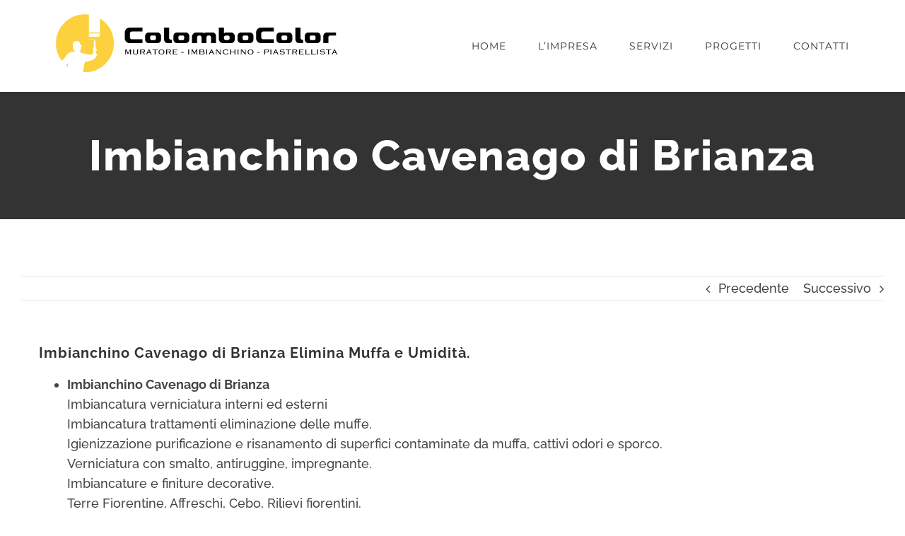

--- FILE ---
content_type: text/html; charset=UTF-8
request_url: https://www.muratoreimbianchino.it/muratore/imbianchino-cavenago-di-brianza/
body_size: 17180
content:

<!DOCTYPE html>
<html class="avada-html-layout-wide avada-html-header-position-top avada-is-100-percent-template awb-scroll" lang="it-IT" prefix="og: http://ogp.me/ns# fb: http://ogp.me/ns/fb#">
<head>
	<meta http-equiv="X-UA-Compatible" content="IE=edge" />
	<meta http-equiv="Content-Type" content="text/html; charset=utf-8"/>
	<meta name="viewport" content="width=device-width, initial-scale=1" />
				<script type="text/javascript" class="_iub_cs_skip">
				var _iub = _iub || {};
				_iub.csConfiguration = _iub.csConfiguration || {};
				_iub.csConfiguration.siteId = "1496104";
				_iub.csConfiguration.cookiePolicyId = "69900106";
			</script>
			<script class="_iub_cs_skip" src="https://cs.iubenda.com/sync/1496104.js"></script>
			<meta name='robots' content='index, follow, max-image-preview:large, max-snippet:-1, max-video-preview:-1' />

	<!-- This site is optimized with the Yoast SEO plugin v23.4 - https://yoast.com/wordpress/plugins/seo/ -->
	<title>Imbianchino Cavenago di Brianza - ColomboColor</title>
	<meta name="description" content="Colombocolor Imbianchino muratore piastrellista Cavenago di Brianza Elimina Muffa e Umidità sui muri Preventivo gratuito." />
	<link rel="canonical" href="https://www.muratoreimbianchino.it/muratore/imbianchino-cavenago-di-brianza/" />
	<meta name="twitter:card" content="summary_large_image" />
	<meta name="twitter:title" content="Imbianchino Cavenago di Brianza - ColomboColor" />
	<meta name="twitter:description" content="Colombocolor Imbianchino muratore piastrellista Cavenago di Brianza Elimina Muffa e Umidità sui muri Preventivo gratuito." />
	<meta name="twitter:image" content="https://www.muratoreimbianchino.it/wp-content/uploads/2023/01/20180612_113334-rotated.jpg" />
	<meta name="twitter:label1" content="Tempo di lettura stimato" />
	<meta name="twitter:data1" content="3 minuti" />
	<script type="application/ld+json" class="yoast-schema-graph">{"@context":"https://schema.org","@graph":[{"@type":"WebPage","@id":"https://www.muratoreimbianchino.it/muratore/imbianchino-cavenago-di-brianza/","url":"https://www.muratoreimbianchino.it/muratore/imbianchino-cavenago-di-brianza/","name":"Imbianchino Cavenago di Brianza - ColomboColor","isPartOf":{"@id":"https://www.muratoreimbianchino.it/#website"},"primaryImageOfPage":{"@id":"https://www.muratoreimbianchino.it/muratore/imbianchino-cavenago-di-brianza/#primaryimage"},"image":{"@id":"https://www.muratoreimbianchino.it/muratore/imbianchino-cavenago-di-brianza/#primaryimage"},"thumbnailUrl":"https://www.muratoreimbianchino.it/wp-content/uploads/2023/01/20180612_113334-rotated.jpg","datePublished":"2023-01-29T07:01:41+00:00","dateModified":"2023-01-29T07:01:41+00:00","description":"Colombocolor Imbianchino muratore piastrellista Cavenago di Brianza Elimina Muffa e Umidità sui muri Preventivo gratuito.","breadcrumb":{"@id":"https://www.muratoreimbianchino.it/muratore/imbianchino-cavenago-di-brianza/#breadcrumb"},"inLanguage":"it-IT","potentialAction":[{"@type":"ReadAction","target":["https://www.muratoreimbianchino.it/muratore/imbianchino-cavenago-di-brianza/"]}]},{"@type":"ImageObject","inLanguage":"it-IT","@id":"https://www.muratoreimbianchino.it/muratore/imbianchino-cavenago-di-brianza/#primaryimage","url":"https://www.muratoreimbianchino.it/wp-content/uploads/2023/01/20180612_113334-rotated.jpg","contentUrl":"https://www.muratoreimbianchino.it/wp-content/uploads/2023/01/20180612_113334-rotated.jpg","width":2160,"height":2160},{"@type":"BreadcrumbList","@id":"https://www.muratoreimbianchino.it/muratore/imbianchino-cavenago-di-brianza/#breadcrumb","itemListElement":[{"@type":"ListItem","position":1,"name":"Home","item":"https://www.muratoreimbianchino.it/"},{"@type":"ListItem","position":2,"name":"Portfolio","item":"https://www.muratoreimbianchino.it/muratore/"},{"@type":"ListItem","position":3,"name":"Imbianchino Cavenago di Brianza"}]},{"@type":"WebSite","@id":"https://www.muratoreimbianchino.it/#website","url":"https://www.muratoreimbianchino.it/","name":"ColomboColor - Muratore Imbianchino Piastrellista","description":"Imbianchino Muratore Piastrellista Economico Confronta il nostro preventivo gratuiti e scegli il migliore Per la Tua Imbiancatura Garantiamo il Prezzo PiÃ¹ Basso di Tutti e QualitÃ  Superiore","potentialAction":[{"@type":"SearchAction","target":{"@type":"EntryPoint","urlTemplate":"https://www.muratoreimbianchino.it/?s={search_term_string}"},"query-input":{"@type":"PropertyValueSpecification","valueRequired":true,"valueName":"search_term_string"}}],"inLanguage":"it-IT"}]}</script>
	<!-- / Yoast SEO plugin. -->


<link rel='dns-prefetch' href='//cdn.iubenda.com' />
<link rel="alternate" type="application/rss+xml" title="ColomboColor &raquo; Feed" href="https://www.muratoreimbianchino.it/feed/" />
<link rel="alternate" type="application/rss+xml" title="ColomboColor &raquo; Feed dei commenti" href="https://www.muratoreimbianchino.it/comments/feed/" />
					<link rel="shortcut icon" href="https://www.muratoreimbianchino.it/wp-content/uploads/2019/01/fv-32.png" type="image/x-icon" />
		
					<!-- Apple Touch Icon -->
			<link rel="apple-touch-icon" sizes="180x180" href="https://www.muratoreimbianchino.it/wp-content/uploads/2019/01/fv114.png">
		
					<!-- Android Icon -->
			<link rel="icon" sizes="192x192" href="https://www.muratoreimbianchino.it/wp-content/uploads/2019/01/fv57.png">
		
					<!-- MS Edge Icon -->
			<meta name="msapplication-TileImage" content="https://www.muratoreimbianchino.it/wp-content/uploads/2019/01/fv-72.png">
				<link rel="alternate" type="application/rss+xml" title="ColomboColor &raquo; Imbianchino Cavenago di Brianza Feed dei commenti" href="https://www.muratoreimbianchino.it/muratore/imbianchino-cavenago-di-brianza/feed/" />
					<meta name="description" content="Imbianchino Cavenago di Brianza Elimina Muffa e Umidità.

 	Imbianchino Cavenago di Brianza
Imbiancatura verniciatura interni ed esterni
Imbiancatura trattamenti eliminazione delle muffe.
Igienizzazione purificazione e risanamento di superfici contaminate da muffa, cattivi odori e sporco.
Verniciatura con smalto, antiruggine, impregnante.
Imbiancature e finiture decorative.
Terre Fiorentine, Affreschi, Cebo, Rilievi fiorentini.
 	Muratore Cavenago di Brianza
Ristrutturazioni completi dei edifici privati e"/>
				
		<meta property="og:locale" content="it_IT"/>
		<meta property="og:type" content="article"/>
		<meta property="og:site_name" content="ColomboColor"/>
		<meta property="og:title" content="Imbianchino Cavenago di Brianza - ColomboColor"/>
				<meta property="og:description" content="Imbianchino Cavenago di Brianza Elimina Muffa e Umidità.

 	Imbianchino Cavenago di Brianza
Imbiancatura verniciatura interni ed esterni
Imbiancatura trattamenti eliminazione delle muffe.
Igienizzazione purificazione e risanamento di superfici contaminate da muffa, cattivi odori e sporco.
Verniciatura con smalto, antiruggine, impregnante.
Imbiancature e finiture decorative.
Terre Fiorentine, Affreschi, Cebo, Rilievi fiorentini.
 	Muratore Cavenago di Brianza
Ristrutturazioni completi dei edifici privati e"/>
				<meta property="og:url" content="https://www.muratoreimbianchino.it/muratore/imbianchino-cavenago-di-brianza/"/>
																				<meta property="og:image" content="https://www.muratoreimbianchino.it/wp-content/uploads/2023/01/20180612_113334-rotated.jpg"/>
		<meta property="og:image:width" content="2160"/>
		<meta property="og:image:height" content="2160"/>
		<meta property="og:image:type" content="image/jpeg"/>
				<link rel='stylesheet' id='fusion-dynamic-css-css' href='https://www.muratoreimbianchino.it/wp-content/uploads/fusion-styles/3458129f7c8ec187aa604629198e6710.min.css?ver=3.11.10' type='text/css' media='all' />

<script  type="text/javascript" class=" _iub_cs_skip" type="text/javascript" id="iubenda-head-inline-scripts-0">
/* <![CDATA[ */
            var _iub = _iub || [];
            _iub.csConfiguration ={"floatingPreferencesButtonDisplay":"bottom-right","lang":"it","siteId":1496104,"cookiePolicyId":69900106,"whitelabel":false,"invalidateConsentWithoutLog":true,"banner":{"closeButtonDisplay":false,"listPurposes":true,"explicitWithdrawal":true,"rejectButtonDisplay":true,"acceptButtonDisplay":true,"customizeButtonDisplay":true,"position":"float-bottom-center","style":"dark"},"consentOnContinuedBrowsing":false,"perPurposeConsent":true,"countryDetection":true,"gdprAppliesGlobally":false}; 
/* ]]> */
</script>
<script  type="text/javascript" charset="UTF-8" async="" class=" _iub_cs_skip" type="text/javascript" src="//cdn.iubenda.com/cs/iubenda_cs.js?ver=3.11.0" id="iubenda-head-scripts-0-js"></script>
<link rel="https://api.w.org/" href="https://www.muratoreimbianchino.it/wp-json/" /><link rel="alternate" title="JSON" type="application/json" href="https://www.muratoreimbianchino.it/wp-json/wp/v2/avada_portfolio/3133" /><link rel="EditURI" type="application/rsd+xml" title="RSD" href="https://www.muratoreimbianchino.it/xmlrpc.php?rsd" />
<meta name="generator" content="WordPress 6.6.4" />
<link rel='shortlink' href='https://www.muratoreimbianchino.it/?p=3133' />
<link rel="alternate" title="oEmbed (JSON)" type="application/json+oembed" href="https://www.muratoreimbianchino.it/wp-json/oembed/1.0/embed?url=https%3A%2F%2Fwww.muratoreimbianchino.it%2Fmuratore%2Fimbianchino-cavenago-di-brianza%2F" />
<link rel="alternate" title="oEmbed (XML)" type="text/xml+oembed" href="https://www.muratoreimbianchino.it/wp-json/oembed/1.0/embed?url=https%3A%2F%2Fwww.muratoreimbianchino.it%2Fmuratore%2Fimbianchino-cavenago-di-brianza%2F&#038;format=xml" />
<style type="text/css" id="css-fb-visibility">@media screen and (max-width: 640px){.fusion-no-small-visibility{display:none !important;}body .sm-text-align-center{text-align:center !important;}body .sm-text-align-left{text-align:left !important;}body .sm-text-align-right{text-align:right !important;}body .sm-flex-align-center{justify-content:center !important;}body .sm-flex-align-flex-start{justify-content:flex-start !important;}body .sm-flex-align-flex-end{justify-content:flex-end !important;}body .sm-mx-auto{margin-left:auto !important;margin-right:auto !important;}body .sm-ml-auto{margin-left:auto !important;}body .sm-mr-auto{margin-right:auto !important;}body .fusion-absolute-position-small{position:absolute;top:auto;width:100%;}.awb-sticky.awb-sticky-small{ position: sticky; top: var(--awb-sticky-offset,0); }}@media screen and (min-width: 641px) and (max-width: 1024px){.fusion-no-medium-visibility{display:none !important;}body .md-text-align-center{text-align:center !important;}body .md-text-align-left{text-align:left !important;}body .md-text-align-right{text-align:right !important;}body .md-flex-align-center{justify-content:center !important;}body .md-flex-align-flex-start{justify-content:flex-start !important;}body .md-flex-align-flex-end{justify-content:flex-end !important;}body .md-mx-auto{margin-left:auto !important;margin-right:auto !important;}body .md-ml-auto{margin-left:auto !important;}body .md-mr-auto{margin-right:auto !important;}body .fusion-absolute-position-medium{position:absolute;top:auto;width:100%;}.awb-sticky.awb-sticky-medium{ position: sticky; top: var(--awb-sticky-offset,0); }}@media screen and (min-width: 1025px){.fusion-no-large-visibility{display:none !important;}body .lg-text-align-center{text-align:center !important;}body .lg-text-align-left{text-align:left !important;}body .lg-text-align-right{text-align:right !important;}body .lg-flex-align-center{justify-content:center !important;}body .lg-flex-align-flex-start{justify-content:flex-start !important;}body .lg-flex-align-flex-end{justify-content:flex-end !important;}body .lg-mx-auto{margin-left:auto !important;margin-right:auto !important;}body .lg-ml-auto{margin-left:auto !important;}body .lg-mr-auto{margin-right:auto !important;}body .fusion-absolute-position-large{position:absolute;top:auto;width:100%;}.awb-sticky.awb-sticky-large{ position: sticky; top: var(--awb-sticky-offset,0); }}</style>		<script type="text/javascript">
			var doc = document.documentElement;
			doc.setAttribute( 'data-useragent', navigator.userAgent );
		</script>
		
<!-- START - Open Graph and Twitter Card Tags 3.3.3 -->
 <!-- Facebook Open Graph -->
  <meta property="og:locale" content="it_IT"/>
  <meta property="og:site_name" content="ColomboColor"/>
  <meta property="og:title" content="Imbianchino Cavenago di Brianza - ColomboColor"/>
  <meta property="og:url" content="https://www.muratoreimbianchino.it/muratore/imbianchino-cavenago-di-brianza/"/>
  <meta property="og:type" content="article"/>
  <meta property="og:description" content="Colombocolor Imbianchino muratore piastrellista Cavenago di Brianza Elimina Muffa e Umidità sui muri Preventivo gratuito."/>
  <meta property="og:image" content="https://www.muratoreimbianchino.it/wp-content/uploads/2023/01/20180612_113334-rotated.jpg"/>
  <meta property="og:image:url" content="https://www.muratoreimbianchino.it/wp-content/uploads/2023/01/20180612_113334-rotated.jpg"/>
  <meta property="og:image:secure_url" content="https://www.muratoreimbianchino.it/wp-content/uploads/2023/01/20180612_113334-rotated.jpg"/>
 <!-- Google+ / Schema.org -->
 <!-- Twitter Cards -->
  <meta name="twitter:title" content="Imbianchino Cavenago di Brianza - ColomboColor"/>
  <meta name="twitter:url" content="https://www.muratoreimbianchino.it/muratore/imbianchino-cavenago-di-brianza/"/>
  <meta name="twitter:description" content="Colombocolor Imbianchino muratore piastrellista Cavenago di Brianza Elimina Muffa e Umidità sui muri Preventivo gratuito."/>
  <meta name="twitter:image" content="https://www.muratoreimbianchino.it/wp-content/uploads/2023/01/20180612_113334-rotated.jpg"/>
  <meta name="twitter:card" content="summary_large_image"/>
  <meta name="twitter:site" content="@GiuliaSchira"/>
 <!-- SEO -->
 <!-- Misc. tags -->
 <!-- is_singular | yoast_seo -->
<!-- END - Open Graph and Twitter Card Tags 3.3.3 -->
	

	</head>

<body class="avada_portfolio-template-default single single-avada_portfolio postid-3133 single-format-standard fusion-image-hovers fusion-pagination-sizing fusion-button_type-flat fusion-button_span-no fusion-button_gradient-linear avada-image-rollover-circle-yes avada-image-rollover-yes avada-image-rollover-direction-center_vertical fusion-body ltr fusion-sticky-header no-tablet-sticky-header no-mobile-sticky-header fusion-disable-outline fusion-sub-menu-fade mobile-logo-pos-left layout-wide-mode avada-has-boxed-modal-shadow-none layout-scroll-offset-full avada-has-zero-margin-offset-top fusion-top-header menu-text-align-center mobile-menu-design-modern fusion-show-pagination-text fusion-header-layout-v1 avada-responsive avada-footer-fx-none avada-menu-highlight-style-arrow fusion-search-form-classic fusion-main-menu-search-overlay fusion-avatar-square avada-sticky-shrinkage avada-dropdown-styles avada-blog-layout-large avada-blog-archive-layout-grid avada-header-shadow-no avada-menu-icon-position-left avada-has-megamenu-shadow avada-has-mainmenu-dropdown-divider avada-has-header-100-width avada-has-pagetitle-bg-full avada-has-100-footer avada-has-breadcrumb-mobile-hidden avada-has-titlebar-bar_and_content avada-social-full-transparent avada-has-pagination-padding avada-flyout-menu-direction-fade avada-ec-views-v1" data-awb-post-id="3133">
	<noscript><p><a target="_blank" href="https://www.iubenda.com/privacy-policy/69900106/cookie-policy">Cookie policy</a></p></noscript>	<a class="skip-link screen-reader-text" href="#content">Salta al contenuto</a>

	<div id="boxed-wrapper">
		
		<div id="wrapper" class="fusion-wrapper">
			<div id="home" style="position:relative;top:-1px;"></div>
							
					
			<header class="fusion-header-wrapper">
				<div class="fusion-header-v1 fusion-logo-alignment fusion-logo-left fusion-sticky-menu-1 fusion-sticky-logo-1 fusion-mobile-logo-1  fusion-mobile-menu-design-modern">
					<div class="fusion-header-sticky-height"></div>
<div class="fusion-header">
	<div class="fusion-row">
					<div class="fusion-logo" data-margin-top="20px" data-margin-bottom="20px" data-margin-left="0px" data-margin-right="0px">
			<a class="fusion-logo-link"  href="https://www.muratoreimbianchino.it/" >

						<!-- standard logo -->
			<img src="https://www.muratoreimbianchino.it/wp-content/uploads/2019/01/logo-ColomboColor-400.png" srcset="https://www.muratoreimbianchino.it/wp-content/uploads/2019/01/logo-ColomboColor-400.png 1x, https://www.muratoreimbianchino.it/wp-content/uploads/2019/01/logo-ColomboColor-800.png 2x" width="400" height="82" style="max-height:82px;height:auto;" alt="ColomboColor Logo" data-retina_logo_url="https://www.muratoreimbianchino.it/wp-content/uploads/2019/01/logo-ColomboColor-800.png" class="fusion-standard-logo" />

											<!-- mobile logo -->
				<img src="https://www.muratoreimbianchino.it/wp-content/uploads/2019/01/logo-ColomboColor-200.png" srcset="https://www.muratoreimbianchino.it/wp-content/uploads/2019/01/logo-ColomboColor-200.png 1x, https://www.muratoreimbianchino.it/wp-content/uploads/2019/01/logo-ColomboColor-400.png 2x" width="200" height="41" style="max-height:41px;height:auto;" alt="ColomboColor Logo" data-retina_logo_url="https://www.muratoreimbianchino.it/wp-content/uploads/2019/01/logo-ColomboColor-400.png" class="fusion-mobile-logo" />
			
											<!-- sticky header logo -->
				<img src="https://www.muratoreimbianchino.it/wp-content/uploads/2019/01/logo-ColomboColor-400.png" srcset="https://www.muratoreimbianchino.it/wp-content/uploads/2019/01/logo-ColomboColor-400.png 1x, https://www.muratoreimbianchino.it/wp-content/uploads/2019/01/logo-ColomboColor-800.png 2x" width="400" height="82" style="max-height:82px;height:auto;" alt="ColomboColor Logo" data-retina_logo_url="https://www.muratoreimbianchino.it/wp-content/uploads/2019/01/logo-ColomboColor-800.png" class="fusion-sticky-logo" />
					</a>
		</div>		<nav class="fusion-main-menu" aria-label="Menu Principale"><div class="fusion-overlay-search">		<form role="search" class="searchform fusion-search-form  fusion-search-form-classic" method="get" action="https://www.muratoreimbianchino.it/">
			<div class="fusion-search-form-content">

				
				<div class="fusion-search-field search-field">
					<label><span class="screen-reader-text">Cerca per:</span>
													<input type="search" value="" name="s" class="s" placeholder="Cerca..." required aria-required="true" aria-label="Cerca..."/>
											</label>
				</div>
				<div class="fusion-search-button search-button">
					<input type="submit" class="fusion-search-submit searchsubmit" aria-label="Cerca" value="&#xf002;" />
									</div>

				
			</div>


			
		</form>
		<div class="fusion-search-spacer"></div><a href="#" role="button" aria-label="Close Search" class="fusion-close-search"></a></div><ul id="menu-main" class="fusion-menu"><li  id="menu-item-1210"  class="menu-item menu-item-type-post_type menu-item-object-page menu-item-home menu-item-1210"  data-item-id="1210"><a  href="https://www.muratoreimbianchino.it/" class="fusion-arrow-highlight"><span class="menu-text">HOME<span class="fusion-arrow-svg"><svg height="12px" width="23px">
					<path d="M0 0 L11.5 12 L23 0 Z" fill="#ffffff" />
					</svg></span></span></a></li><li  id="menu-item-1221"  class="menu-item menu-item-type-post_type menu-item-object-page menu-item-1221"  data-item-id="1221"><a  href="https://www.muratoreimbianchino.it/muratore-imbianchino-piastrellista/impresa-edile-colobocolor/" class="fusion-arrow-highlight"><span class="menu-text">L&#8217;IMPRESA<span class="fusion-arrow-svg"><svg height="12px" width="23px">
					<path d="M0 0 L11.5 12 L23 0 Z" fill="#ffffff" />
					</svg></span></span></a></li><li  id="menu-item-1239"  class="menu-item menu-item-type-custom menu-item-object-custom menu-item-has-children menu-item-1239 fusion-dropdown-menu"  data-item-id="1239"><a  href="#" class="fusion-arrow-highlight"><span class="menu-text">SERVIZI<span class="fusion-arrow-svg"><svg height="12px" width="23px">
					<path d="M0 0 L11.5 12 L23 0 Z" fill="#ffffff" />
					</svg></span><span class="fusion-dropdown-svg"><svg height="12px" width="23px">
						<path d="M0 12 L11.5 0 L23 12 Z" fill="#ffffff"/>
						</svg></span></span></a><ul class="sub-menu"><li  id="menu-item-1213"  class="menu-item menu-item-type-post_type menu-item-object-page menu-item-1213 fusion-dropdown-submenu" ><a  href="https://www.muratoreimbianchino.it/muratore-imbianchino-piastrellista/imbianchino-economico/" class="fusion-arrow-highlight"><span>Imbianchino economico</span></a></li><li  id="menu-item-1214"  class="menu-item menu-item-type-post_type menu-item-object-page menu-item-1214 fusion-dropdown-submenu" ><a  href="https://www.muratoreimbianchino.it/muratore-imbianchino-piastrellista/muratore-economico/" class="fusion-arrow-highlight"><span>Muratore economico</span></a></li><li  id="menu-item-1215"  class="menu-item menu-item-type-post_type menu-item-object-page menu-item-1215 fusion-dropdown-submenu" ><a  href="https://www.muratoreimbianchino.it/muratore-imbianchino-piastrellista/piastrellista/" class="fusion-arrow-highlight"><span>Piastrellista</span></a></li><li  id="menu-item-1922"  class="menu-item menu-item-type-post_type menu-item-object-page menu-item-1922 fusion-dropdown-submenu" ><a  href="https://www.muratoreimbianchino.it/muratore-imbianchino-piastrellista/giardinaggio/" class="fusion-arrow-highlight"><span>Giardinaggio</span></a></li><li  id="menu-item-1217"  class="menu-item menu-item-type-post_type menu-item-object-page menu-item-1217 fusion-dropdown-submenu" ><a  href="https://www.muratoreimbianchino.it/muratore-imbianchino-piastrellista/trattamenti-anti-muffa/" class="fusion-arrow-highlight"><span>Trattamenti anti muffa</span></a></li></ul></li><li  id="menu-item-1867"  class="menu-item menu-item-type-post_type menu-item-object-page menu-item-has-children menu-item-1867 fusion-dropdown-menu"  data-item-id="1867"><a  href="https://www.muratoreimbianchino.it/muratore-imbianchino-piastrellista/progetti/" class="fusion-arrow-highlight"><span class="menu-text">PROGETTI<span class="fusion-arrow-svg"><svg height="12px" width="23px">
					<path d="M0 0 L11.5 12 L23 0 Z" fill="#ffffff" />
					</svg></span><span class="fusion-dropdown-svg"><svg height="12px" width="23px">
						<path d="M0 12 L11.5 0 L23 12 Z" fill="#ffffff"/>
						</svg></span></span></a><ul class="sub-menu"><li  id="menu-item-1498"  class="menu-item menu-item-type-taxonomy menu-item-object-portfolio_category current-avada_portfolio-ancestor current-menu-parent current-avada_portfolio-parent menu-item-1498 fusion-dropdown-submenu" ><a  href="https://www.muratoreimbianchino.it/categoria_portfolio/imbiancatura/" class="fusion-arrow-highlight"><span>Imbiancatura</span></a></li><li  id="menu-item-1921"  class="menu-item menu-item-type-taxonomy menu-item-object-portfolio_category menu-item-1921 fusion-dropdown-submenu" ><a  href="https://www.muratoreimbianchino.it/categoria_portfolio/giardinaggio/" class="fusion-arrow-highlight"><span>Giardinaggio</span></a></li><li  id="menu-item-1500"  class="menu-item menu-item-type-taxonomy menu-item-object-portfolio_category current-avada_portfolio-ancestor current-menu-parent current-avada_portfolio-parent menu-item-1500 fusion-dropdown-submenu" ><a  href="https://www.muratoreimbianchino.it/categoria_portfolio/ristrutturazione/" class="fusion-arrow-highlight"><span>Ristrutturazione</span></a></li><li  id="menu-item-1501"  class="menu-item menu-item-type-taxonomy menu-item-object-portfolio_category current-avada_portfolio-ancestor current-menu-parent current-avada_portfolio-parent menu-item-1501 fusion-dropdown-submenu" ><a  href="https://www.muratoreimbianchino.it/categoria_portfolio/posa-piastrelle/" class="fusion-arrow-highlight"><span>Posa Piastrelle</span></a></li><li  id="menu-item-1502"  class="menu-item menu-item-type-taxonomy menu-item-object-portfolio_category current-avada_portfolio-ancestor current-menu-parent current-avada_portfolio-parent menu-item-1502 fusion-dropdown-submenu" ><a  href="https://www.muratoreimbianchino.it/categoria_portfolio/trattamento-anti-muffa/" class="fusion-arrow-highlight"><span>Trattamento anti muffa</span></a></li></ul></li><li  id="menu-item-1211"  class="menu-item menu-item-type-post_type menu-item-object-page menu-item-has-children menu-item-1211 fusion-dropdown-menu"  data-item-id="1211"><a  href="https://www.muratoreimbianchino.it/muratore-imbianchino-piastrellista/imbianchino-muratore-piastrellista-milano/" class="fusion-arrow-highlight"><span class="menu-text">CONTATTI<span class="fusion-arrow-svg"><svg height="12px" width="23px">
					<path d="M0 0 L11.5 12 L23 0 Z" fill="#ffffff" />
					</svg></span><span class="fusion-dropdown-svg"><svg height="12px" width="23px">
						<path d="M0 12 L11.5 0 L23 12 Z" fill="#ffffff"/>
						</svg></span></span></a><ul class="sub-menu"><li  id="menu-item-1216"  class="menu-item menu-item-type-post_type menu-item-object-page menu-item-1216 fusion-dropdown-submenu" ><a  href="https://www.muratoreimbianchino.it/muratore-imbianchino-piastrellista/preventivo/" class="fusion-arrow-highlight"><span>Richiedi un preventivo</span></a></li></ul></li></ul></nav><nav class="fusion-main-menu fusion-sticky-menu" aria-label="Menu principale scorrevole"><div class="fusion-overlay-search">		<form role="search" class="searchform fusion-search-form  fusion-search-form-classic" method="get" action="https://www.muratoreimbianchino.it/">
			<div class="fusion-search-form-content">

				
				<div class="fusion-search-field search-field">
					<label><span class="screen-reader-text">Cerca per:</span>
													<input type="search" value="" name="s" class="s" placeholder="Cerca..." required aria-required="true" aria-label="Cerca..."/>
											</label>
				</div>
				<div class="fusion-search-button search-button">
					<input type="submit" class="fusion-search-submit searchsubmit" aria-label="Cerca" value="&#xf002;" />
									</div>

				
			</div>


			
		</form>
		<div class="fusion-search-spacer"></div><a href="#" role="button" aria-label="Close Search" class="fusion-close-search"></a></div><ul id="menu-main-1" class="fusion-menu"><li   class="menu-item menu-item-type-post_type menu-item-object-page menu-item-home menu-item-1210"  data-item-id="1210"><a  href="https://www.muratoreimbianchino.it/" class="fusion-arrow-highlight"><span class="menu-text">HOME<span class="fusion-arrow-svg"><svg height="12px" width="23px">
					<path d="M0 0 L11.5 12 L23 0 Z" fill="#ffffff" />
					</svg></span></span></a></li><li   class="menu-item menu-item-type-post_type menu-item-object-page menu-item-1221"  data-item-id="1221"><a  href="https://www.muratoreimbianchino.it/muratore-imbianchino-piastrellista/impresa-edile-colobocolor/" class="fusion-arrow-highlight"><span class="menu-text">L&#8217;IMPRESA<span class="fusion-arrow-svg"><svg height="12px" width="23px">
					<path d="M0 0 L11.5 12 L23 0 Z" fill="#ffffff" />
					</svg></span></span></a></li><li   class="menu-item menu-item-type-custom menu-item-object-custom menu-item-has-children menu-item-1239 fusion-dropdown-menu"  data-item-id="1239"><a  href="#" class="fusion-arrow-highlight"><span class="menu-text">SERVIZI<span class="fusion-arrow-svg"><svg height="12px" width="23px">
					<path d="M0 0 L11.5 12 L23 0 Z" fill="#ffffff" />
					</svg></span><span class="fusion-dropdown-svg"><svg height="12px" width="23px">
						<path d="M0 12 L11.5 0 L23 12 Z" fill="#ffffff"/>
						</svg></span></span></a><ul class="sub-menu"><li   class="menu-item menu-item-type-post_type menu-item-object-page menu-item-1213 fusion-dropdown-submenu" ><a  href="https://www.muratoreimbianchino.it/muratore-imbianchino-piastrellista/imbianchino-economico/" class="fusion-arrow-highlight"><span>Imbianchino economico</span></a></li><li   class="menu-item menu-item-type-post_type menu-item-object-page menu-item-1214 fusion-dropdown-submenu" ><a  href="https://www.muratoreimbianchino.it/muratore-imbianchino-piastrellista/muratore-economico/" class="fusion-arrow-highlight"><span>Muratore economico</span></a></li><li   class="menu-item menu-item-type-post_type menu-item-object-page menu-item-1215 fusion-dropdown-submenu" ><a  href="https://www.muratoreimbianchino.it/muratore-imbianchino-piastrellista/piastrellista/" class="fusion-arrow-highlight"><span>Piastrellista</span></a></li><li   class="menu-item menu-item-type-post_type menu-item-object-page menu-item-1922 fusion-dropdown-submenu" ><a  href="https://www.muratoreimbianchino.it/muratore-imbianchino-piastrellista/giardinaggio/" class="fusion-arrow-highlight"><span>Giardinaggio</span></a></li><li   class="menu-item menu-item-type-post_type menu-item-object-page menu-item-1217 fusion-dropdown-submenu" ><a  href="https://www.muratoreimbianchino.it/muratore-imbianchino-piastrellista/trattamenti-anti-muffa/" class="fusion-arrow-highlight"><span>Trattamenti anti muffa</span></a></li></ul></li><li   class="menu-item menu-item-type-post_type menu-item-object-page menu-item-has-children menu-item-1867 fusion-dropdown-menu"  data-item-id="1867"><a  href="https://www.muratoreimbianchino.it/muratore-imbianchino-piastrellista/progetti/" class="fusion-arrow-highlight"><span class="menu-text">PROGETTI<span class="fusion-arrow-svg"><svg height="12px" width="23px">
					<path d="M0 0 L11.5 12 L23 0 Z" fill="#ffffff" />
					</svg></span><span class="fusion-dropdown-svg"><svg height="12px" width="23px">
						<path d="M0 12 L11.5 0 L23 12 Z" fill="#ffffff"/>
						</svg></span></span></a><ul class="sub-menu"><li   class="menu-item menu-item-type-taxonomy menu-item-object-portfolio_category current-avada_portfolio-ancestor current-menu-parent current-avada_portfolio-parent menu-item-1498 fusion-dropdown-submenu" ><a  href="https://www.muratoreimbianchino.it/categoria_portfolio/imbiancatura/" class="fusion-arrow-highlight"><span>Imbiancatura</span></a></li><li   class="menu-item menu-item-type-taxonomy menu-item-object-portfolio_category menu-item-1921 fusion-dropdown-submenu" ><a  href="https://www.muratoreimbianchino.it/categoria_portfolio/giardinaggio/" class="fusion-arrow-highlight"><span>Giardinaggio</span></a></li><li   class="menu-item menu-item-type-taxonomy menu-item-object-portfolio_category current-avada_portfolio-ancestor current-menu-parent current-avada_portfolio-parent menu-item-1500 fusion-dropdown-submenu" ><a  href="https://www.muratoreimbianchino.it/categoria_portfolio/ristrutturazione/" class="fusion-arrow-highlight"><span>Ristrutturazione</span></a></li><li   class="menu-item menu-item-type-taxonomy menu-item-object-portfolio_category current-avada_portfolio-ancestor current-menu-parent current-avada_portfolio-parent menu-item-1501 fusion-dropdown-submenu" ><a  href="https://www.muratoreimbianchino.it/categoria_portfolio/posa-piastrelle/" class="fusion-arrow-highlight"><span>Posa Piastrelle</span></a></li><li   class="menu-item menu-item-type-taxonomy menu-item-object-portfolio_category current-avada_portfolio-ancestor current-menu-parent current-avada_portfolio-parent menu-item-1502 fusion-dropdown-submenu" ><a  href="https://www.muratoreimbianchino.it/categoria_portfolio/trattamento-anti-muffa/" class="fusion-arrow-highlight"><span>Trattamento anti muffa</span></a></li></ul></li><li   class="menu-item menu-item-type-post_type menu-item-object-page menu-item-has-children menu-item-1211 fusion-dropdown-menu"  data-item-id="1211"><a  href="https://www.muratoreimbianchino.it/muratore-imbianchino-piastrellista/imbianchino-muratore-piastrellista-milano/" class="fusion-arrow-highlight"><span class="menu-text">CONTATTI<span class="fusion-arrow-svg"><svg height="12px" width="23px">
					<path d="M0 0 L11.5 12 L23 0 Z" fill="#ffffff" />
					</svg></span><span class="fusion-dropdown-svg"><svg height="12px" width="23px">
						<path d="M0 12 L11.5 0 L23 12 Z" fill="#ffffff"/>
						</svg></span></span></a><ul class="sub-menu"><li   class="menu-item menu-item-type-post_type menu-item-object-page menu-item-1216 fusion-dropdown-submenu" ><a  href="https://www.muratoreimbianchino.it/muratore-imbianchino-piastrellista/preventivo/" class="fusion-arrow-highlight"><span>Richiedi un preventivo</span></a></li></ul></li></ul></nav>	<div class="fusion-mobile-menu-icons">
							<a href="#" class="fusion-icon awb-icon-bars" aria-label="Attiva/Disattiva menu mobile" aria-expanded="false"></a>
		
		
		
			</div>

<nav class="fusion-mobile-nav-holder fusion-mobile-menu-text-align-left" aria-label="Menu Mobile Principale"></nav>

	<nav class="fusion-mobile-nav-holder fusion-mobile-menu-text-align-left fusion-mobile-sticky-nav-holder" aria-label="Menu Principale mobile, appeso"></nav>
					</div>
</div>
				</div>
				<div class="fusion-clearfix"></div>
			</header>
								
							<div id="sliders-container" class="fusion-slider-visibility">
					</div>
				
					
							
			<section class="avada-page-titlebar-wrapper" aria-label="Barra Titolo Pagina">
	<div class="fusion-page-title-bar fusion-page-title-bar-breadcrumbs fusion-page-title-bar-center">
		<div class="fusion-page-title-row">
			<div class="fusion-page-title-wrapper">
				<div class="fusion-page-title-captions">

																							<h1 class="entry-title">Imbianchino Cavenago di Brianza</h1>

											
																
				</div>

				
			</div>
		</div>
	</div>
</section>

						<main id="main" class="clearfix width-100">
				<div class="fusion-row" style="max-width:100%;">
<section id="content" class=" portfolio-full" style="width: 100%;">
	
			<div class="single-navigation clearfix">
			
											<a href="https://www.muratoreimbianchino.it/muratore/imbianchino-castiglione-olona/" rel="prev">Precedente</a>
			
			
											<a href="https://www.muratoreimbianchino.it/muratore/imbianchino-cavaria-con-premezzo/" rel="next">Successivo</a>
					</div>
	
					<article id="post-3133" class="post-3133 avada_portfolio type-avada_portfolio status-publish format-standard has-post-thumbnail hentry portfolio_category-imbiancatura portfolio_category-posa-piastrelle portfolio_category-ristrutturazione portfolio_category-trattamento-anti-muffa portfolio_tags-cartongesso-cavenago-di-brianza portfolio_tags-imbianchini-cavenago-di-brianza portfolio_tags-imbianchino-cavenago-di-brianza portfolio_tags-impresa-edile-colombocolor-preventivi-gratuiti portfolio_tags-muratore-cavenago-di-brianza portfolio_tags-piastrellista-cavenago-di-brianza portfolio_tags-trattamenti-antimuffa-cavenago-di-brianza">

							
						<div class="project-content">
				<span class="entry-title rich-snippet-hidden">Imbianchino Cavenago di Brianza</span><span class="vcard rich-snippet-hidden"><span class="fn"><a href="https://www.muratoreimbianchino.it/author/sharka/" title="Articoli scritti da Sharka" rel="author">Sharka</a></span></span><span class="updated rich-snippet-hidden">2023-01-29T08:01:41+01:00</span>				<div class="project-description post-content" style=" width:100%;">
										<div class="fusion-fullwidth fullwidth-box fusion-builder-row-1 fusion-flex-container nonhundred-percent-fullwidth non-hundred-percent-height-scrolling" style="--awb-border-radius-top-left:0px;--awb-border-radius-top-right:0px;--awb-border-radius-bottom-right:0px;--awb-border-radius-bottom-left:0px;--awb-flex-wrap:wrap;" ><div class="fusion-builder-row fusion-row fusion-flex-align-items-flex-start fusion-flex-content-wrap" style="max-width:1216.8px;margin-left: calc(-4% / 2 );margin-right: calc(-4% / 2 );"><div class="fusion-layout-column fusion_builder_column fusion-builder-column-0 fusion_builder_column_1_1 1_1 fusion-flex-column" style="--awb-bg-size:cover;--awb-width-large:100%;--awb-margin-top-large:0px;--awb-spacing-right-large:1.92%;--awb-margin-bottom-large:0px;--awb-spacing-left-large:1.92%;--awb-width-medium:100%;--awb-spacing-right-medium:1.92%;--awb-spacing-left-medium:1.92%;--awb-width-small:100%;--awb-spacing-right-small:1.92%;--awb-spacing-left-small:1.92%;"><div class="fusion-column-wrapper fusion-flex-justify-content-flex-start fusion-content-layout-column"><div class="fusion-text fusion-text-1"><h2 class="" data-fontsize="20" data-lineheight="26.2px"><strong>Imbianchino Cavenago di Brianza<b> Elimina Muffa e Umidità.</b></strong></h2>
<ul>
<li><strong>Imbianchino Cavenago di Brianza</strong><br />
Imbiancatura verniciatura interni ed esterni<br />
Imbiancatura trattamenti eliminazione delle muffe.<br />
Igienizzazione purificazione e risanamento di superfici contaminate da muffa, cattivi odori e sporco.<br />
Verniciatura con smalto, antiruggine, impregnante.<br />
Imbiancature e finiture decorative.<br />
Terre Fiorentine, Affreschi, Cebo, Rilievi fiorentini.</li>
<li><strong>Muratore Cavenago di Brianza</strong><br />
Ristrutturazioni completi dei edifici privati e pubblici.<br />
Riparazioni interni ed esterni.<br />
Rifacimento facciate intonaci, civile, gesso, rasante.<br />
Prese d’aria per cucine, Presa D’aria camini, senza rovinare il muro diametro 80 mm, 100 mm, 120 mm, 160 mm, 180 mm.<br />
Riparazioni scarichi lavabo, bidè, water, cucine lavatrice e fontane.<br />
Riparazione e rifacimento Fognatura.<br />
Spostamenti prese interruttori impianto elettrico.<br />
Opere in cartongesso.<br />
Nicchie in muratura in marmo.<br />
Sistemazione crepe sui i muri.<br />
Montaggio mensole tende Lampadari ventole.<br />
Riparazione tapparelle.<br />
Sistemazione e rifacimento tetti cambio tegole pulizia gronde.<br />
Lavori di elettricista e idraulica.</li>
<li><strong>Piastrellista Cavenago di Brianza<br />
</strong>Pavimenti rivestimenti interni ed esterni Rifacimento bagni completi.<br />
Pavimenti Rivestimenti di piastrelle, pietra, beole.<br />
Cambio piastrelle.<br />
Isolamenti dei pavimenti con catrame.<br />
Trattamento impermeabilizzante trasparente per terrazze e balconi salva terrazza protettivo consolidante anti infiltrazione.<br />
Posa soglie di marmo.<br />
Rivestimento in pietra.<br />
Battiscopa in ceramica in pietra in legno.</li>
<li>Lavoriamo in ogni parte di Milano e provincia.</li>
<li>Inoltre i materiali di assoluto pregio che utilizziamo contribuiscono al raggiungimento di livelli qualitativi ben oltre le aspettative del cliente che durano soprattutto nel tempo.</li>
</ul>
<p>Per più info Tel 347 6426674  o visita il più importante sito web <a href="http://www.colombocolor.com/" target="_blank" rel="noopener noreferrer">colombocolor.com</a> ,<br />
<span class="fs10 ff1">Preventivi gratuiti quindi invia una mail su info@colombocolor.com oppure <a href="https://www.muratoreimbianchino.it/muratore-imbianchino-piastrellista/preventivo/" target="_blank" rel="noopener noreferrer">clicca qui.</a><br />
</span><span class="fs10 ff1">Inoltre i lavori verranno eseguiti sempre dal titolare stesso con la massima serietà.</span></p>
</div><div class="awb-gallery-wrapper awb-gallery-wrapper-1 button-span-no" style="--more-btn-alignment:center;"><div style="margin:-5px;--awb-bordersize:0px;" class="fusion-gallery fusion-gallery-container fusion-grid-3 fusion-columns-total-3 fusion-gallery-layout-grid fusion-gallery-1"><div style="padding:5px;" class="fusion-grid-column fusion-gallery-column fusion-gallery-column-3 hover-type-none"><div class="fusion-gallery-image"><a href="https://www.muratoreimbianchino.it/wp-content/uploads/2020/04/20150321_174203.jpg" rel="noreferrer" data-rel="iLightbox[gallery_image_1]" class="fusion-lightbox" target="_self"><img fetchpriority="high" decoding="async" src="https://www.muratoreimbianchino.it/wp-content/uploads/2020/04/20150321_174203.jpg" data-orig-src="https://www.muratoreimbianchino.it/wp-content/uploads/2020/04/20150321_174203.jpg" width="2048" height="1536" alt="" title="20150321_174203" aria-label="20150321_174203" class="lazyload img-responsive wp-image-2681" srcset="data:image/svg+xml,%3Csvg%20xmlns%3D%27http%3A%2F%2Fwww.w3.org%2F2000%2Fsvg%27%20width%3D%272048%27%20height%3D%271536%27%20viewBox%3D%270%200%202048%201536%27%3E%3Crect%20width%3D%272048%27%20height%3D%271536%27%20fill-opacity%3D%220%22%2F%3E%3C%2Fsvg%3E" data-srcset="https://www.muratoreimbianchino.it/wp-content/uploads/2020/04/20150321_174203-200x150.jpg 200w, https://www.muratoreimbianchino.it/wp-content/uploads/2020/04/20150321_174203-400x300.jpg 400w, https://www.muratoreimbianchino.it/wp-content/uploads/2020/04/20150321_174203-600x450.jpg 600w, https://www.muratoreimbianchino.it/wp-content/uploads/2020/04/20150321_174203-800x600.jpg 800w, https://www.muratoreimbianchino.it/wp-content/uploads/2020/04/20150321_174203-1200x900.jpg 1200w, https://www.muratoreimbianchino.it/wp-content/uploads/2020/04/20150321_174203.jpg 2048w" data-sizes="auto" data-orig-sizes="(min-width: 2200px) 100vw, (min-width: 824px) 387px, (min-width: 732px) 580px, (min-width: 640px) 732px, " /></a></div></div><div style="padding:5px;" class="fusion-grid-column fusion-gallery-column fusion-gallery-column-3 hover-type-none"><div class="fusion-gallery-image"><a href="https://www.muratoreimbianchino.it/wp-content/uploads/2020/03/20190519_164542-scaled.jpg" rel="noreferrer" data-rel="iLightbox[gallery_image_1]" class="fusion-lightbox" target="_self"><img decoding="async" src="https://www.muratoreimbianchino.it/wp-content/uploads/2020/03/20190519_164542-scaled.jpg" data-orig-src="https://www.muratoreimbianchino.it/wp-content/uploads/2020/03/20190519_164542-scaled.jpg" width="2560" height="1440" alt="" title="20190519_164542" aria-label="20190519_164542" class="lazyload img-responsive wp-image-2316" srcset="data:image/svg+xml,%3Csvg%20xmlns%3D%27http%3A%2F%2Fwww.w3.org%2F2000%2Fsvg%27%20width%3D%272560%27%20height%3D%271440%27%20viewBox%3D%270%200%202560%201440%27%3E%3Crect%20width%3D%272560%27%20height%3D%271440%27%20fill-opacity%3D%220%22%2F%3E%3C%2Fsvg%3E" data-srcset="https://www.muratoreimbianchino.it/wp-content/uploads/2020/03/20190519_164542-200x113.jpg 200w, https://www.muratoreimbianchino.it/wp-content/uploads/2020/03/20190519_164542-400x225.jpg 400w, https://www.muratoreimbianchino.it/wp-content/uploads/2020/03/20190519_164542-600x338.jpg 600w, https://www.muratoreimbianchino.it/wp-content/uploads/2020/03/20190519_164542-800x450.jpg 800w, https://www.muratoreimbianchino.it/wp-content/uploads/2020/03/20190519_164542-1200x675.jpg 1200w, https://www.muratoreimbianchino.it/wp-content/uploads/2020/03/20190519_164542-scaled.jpg 2560w" data-sizes="auto" data-orig-sizes="(min-width: 2200px) 100vw, (min-width: 824px) 387px, (min-width: 732px) 580px, (min-width: 640px) 732px, " /></a></div></div><div style="padding:5px;" class="fusion-grid-column fusion-gallery-column fusion-gallery-column-3 hover-type-none"><div class="fusion-gallery-image"><a href="https://www.muratoreimbianchino.it/wp-content/uploads/2019/01/Imbiancancatura-facciata.jpg" rel="noreferrer" data-rel="iLightbox[gallery_image_1]" class="fusion-lightbox" target="_self"><img decoding="async" src="https://www.muratoreimbianchino.it/wp-content/uploads/2019/01/Imbiancancatura-facciata.jpg" data-orig-src="https://www.muratoreimbianchino.it/wp-content/uploads/2019/01/Imbiancancatura-facciata.jpg" width="800" height="600" alt="" title="Imbiancancatura facciata" aria-label="Imbiancancatura facciata" class="lazyload img-responsive wp-image-1409" srcset="data:image/svg+xml,%3Csvg%20xmlns%3D%27http%3A%2F%2Fwww.w3.org%2F2000%2Fsvg%27%20width%3D%27800%27%20height%3D%27600%27%20viewBox%3D%270%200%20800%20600%27%3E%3Crect%20width%3D%27800%27%20height%3D%27600%27%20fill-opacity%3D%220%22%2F%3E%3C%2Fsvg%3E" data-srcset="https://www.muratoreimbianchino.it/wp-content/uploads/2019/01/Imbiancancatura-facciata-200x150.jpg 200w, https://www.muratoreimbianchino.it/wp-content/uploads/2019/01/Imbiancancatura-facciata-400x300.jpg 400w, https://www.muratoreimbianchino.it/wp-content/uploads/2019/01/Imbiancancatura-facciata-600x450.jpg 600w, https://www.muratoreimbianchino.it/wp-content/uploads/2019/01/Imbiancancatura-facciata.jpg 800w" data-sizes="auto" data-orig-sizes="(min-width: 2200px) 100vw, (min-width: 824px) 387px, (min-width: 732px) 580px, (min-width: 640px) 732px, " /></a></div></div><div class="clearfix"></div></div></div><div class="fusion-text fusion-text-2"><p>Imbianchino Cavenago di Brianza, Trattamenti antimuffa Cavenago di Brianza, Imbianchini Cavenago di Brianza, Muratore Cavenago di Brianza, Piastrellista Cavenago di Brianza, Cartongesso Cavenago di Brianza, Impresa edile Colombocolor preventivi gratuiti.</p>
</div></div></div></div></div>
									</div>

							</div>

			<div class="portfolio-sep"></div>
												<div class="fusion-sharing-box fusion-theme-sharing-box fusion-single-sharing-box">
		<h4>Condividi sui tuoi social!</h4>
		<div class="fusion-social-networks boxed-icons"><div class="fusion-social-networks-wrapper"><a  class="fusion-social-network-icon fusion-tooltip fusion-facebook awb-icon-facebook" style="color:var(--sharing_social_links_icon_color);background-color:var(--sharing_social_links_box_color);border-color:var(--sharing_social_links_box_color);" data-placement="top" data-title="Facebook" data-toggle="tooltip" title="Facebook" href="https://www.facebook.com/sharer.php?u=https%3A%2F%2Fwww.muratoreimbianchino.it%2Fmuratore%2Fimbianchino-cavenago-di-brianza%2F&amp;t=Imbianchino%20Cavenago%20di%20Brianza" target="_blank" rel="noreferrer"><span class="screen-reader-text">Facebook</span></a><a  class="fusion-social-network-icon fusion-tooltip fusion-twitter awb-icon-twitter" style="color:var(--sharing_social_links_icon_color);background-color:var(--sharing_social_links_box_color);border-color:var(--sharing_social_links_box_color);" data-placement="top" data-title="X" data-toggle="tooltip" title="X" href="https://x.com/intent/post?turl=https%3A%2F%2Fwww.muratoreimbianchino.it%2Fmuratore%2Fimbianchino-cavenago-di-brianza%2F&amp;text=Imbianchino%20Cavenago%20di%20Brianza" target="_blank" rel="noopener noreferrer"><span class="screen-reader-text">X</span></a><a  class="fusion-social-network-icon fusion-tooltip fusion-linkedin awb-icon-linkedin" style="color:var(--sharing_social_links_icon_color);background-color:var(--sharing_social_links_box_color);border-color:var(--sharing_social_links_box_color);" data-placement="top" data-title="LinkedIn" data-toggle="tooltip" title="LinkedIn" href="https://www.linkedin.com/shareArticle?mini=true&amp;url=https%3A%2F%2Fwww.muratoreimbianchino.it%2Fmuratore%2Fimbianchino-cavenago-di-brianza%2F&amp;title=Imbianchino%20Cavenago%20di%20Brianza&amp;summary=Imbianchino%20Cavenago%20di%20Brianza%C2%A0Elimina%20Muffa%20e%20Umidit%C3%A0.%0D%0A%0D%0A%20%09Imbianchino%20Cavenago%20di%20Brianza%0D%0AImbiancatura%20verniciatura%20interni%20ed%20esterni%0D%0AImbiancatura%20trattamenti%20eliminazione%20delle%20muffe.%0D%0AIgienizzazione%20purificazione%20e%20risanamento%20di%20superfici%20contami" target="_blank" rel="noopener noreferrer"><span class="screen-reader-text">LinkedIn</span></a><a  class="fusion-social-network-icon fusion-tooltip fusion-whatsapp awb-icon-whatsapp" style="color:var(--sharing_social_links_icon_color);background-color:var(--sharing_social_links_box_color);border-color:var(--sharing_social_links_box_color);" data-placement="top" data-title="WhatsApp" data-toggle="tooltip" title="WhatsApp" href="https://api.whatsapp.com/send?text=https%3A%2F%2Fwww.muratoreimbianchino.it%2Fmuratore%2Fimbianchino-cavenago-di-brianza%2F" target="_blank" rel="noopener noreferrer"><span class="screen-reader-text">WhatsApp</span></a><a  class="fusion-social-network-icon fusion-tooltip fusion-pinterest awb-icon-pinterest" style="color:var(--sharing_social_links_icon_color);background-color:var(--sharing_social_links_box_color);border-color:var(--sharing_social_links_box_color);" data-placement="top" data-title="Pinterest" data-toggle="tooltip" title="Pinterest" href="https://pinterest.com/pin/create/button/?url=https%3A%2F%2Fwww.muratoreimbianchino.it%2Fmuratore%2Fimbianchino-cavenago-di-brianza%2F&amp;description=Imbianchino%20Cavenago%20di%20Brianza%C2%A0Elimina%20Muffa%20e%20Umidit%C3%A0.%0D%0A%0D%0A%20%09Imbianchino%20Cavenago%20di%20Brianza%0D%0AImbiancatura%20verniciatura%20interni%20ed%20esterni%0D%0AImbiancatura%20trattamenti%20eliminazione%20delle%20muffe.%0D%0AIgienizzazione%20purificazione%20e%20risanamento%20di%20superfici%20contaminate%20da%20muffa%2C%20cattivi%20odori%20e%20sporco.%0D%0AVerniciatura%20con%20smalto%2C%20antiruggine%2C%20impregnante.%0D%0AImbiancature%20e%20finiture%20decorative.%0D%0ATerre%20Fiorentine%2C%20Affreschi%2C%20Cebo%2C%20Rilievi%20fiorentini.%0D%0A%20%09Muratore%20Cavenago%20di%20Brianza%0D%0ARistrutturazioni%20completi%20dei%20edifici%20privati%20e&amp;media=https%3A%2F%2Fwww.muratoreimbianchino.it%2Fwp-content%2Fuploads%2F2023%2F01%2F20180612_113334-rotated.jpg" target="_blank" rel="noopener noreferrer"><span class="screen-reader-text">Pinterest</span></a><a  class="fusion-social-network-icon fusion-tooltip fusion-mail awb-icon-mail fusion-last-social-icon" style="color:var(--sharing_social_links_icon_color);background-color:var(--sharing_social_links_box_color);border-color:var(--sharing_social_links_box_color);" data-placement="top" data-title="Email" data-toggle="tooltip" title="Email" href="mailto:?body=https://www.muratoreimbianchino.it/muratore/imbianchino-cavenago-di-brianza/&amp;subject=Imbianchino%20Cavenago%20di%20Brianza" target="_self" rel="noopener noreferrer"><span class="screen-reader-text">Email</span></a><div class="fusion-clearfix"></div></div></div>	</div>
					<section class="related-posts single-related-posts">
				<div class="fusion-title fusion-title-size-three sep-none fusion-sep-none" style="margin-top:0px;margin-bottom:10px;">
				<h3 class="title-heading-left" style="margin:0;">
					Progetti correlati				</h3>
			</div>
			
	
	
	
					<div class="awb-carousel awb-swiper awb-swiper-carousel" data-imagesize="auto" data-metacontent="no" data-autoplay="yes" data-touchscroll="yes" data-columns="5" data-itemmargin="35px" data-itemwidth="180" data-scrollitems="">
		<div class="swiper-wrapper">
																		<div class="swiper-slide">
					<div class="fusion-carousel-item-wrapper">
						<div  class="fusion-image-wrapper" aria-haspopup="true">
				<img width="2560" height="1440" src="https://www.muratoreimbianchino.it/wp-content/uploads/2023/01/20201121_100659-scaled.jpg" class="attachment-full size-full lazyload wp-post-image" alt="" decoding="async" srcset="data:image/svg+xml,%3Csvg%20xmlns%3D%27http%3A%2F%2Fwww.w3.org%2F2000%2Fsvg%27%20width%3D%272560%27%20height%3D%271440%27%20viewBox%3D%270%200%202560%201440%27%3E%3Crect%20width%3D%272560%27%20height%3D%271440%27%20fill-opacity%3D%220%22%2F%3E%3C%2Fsvg%3E" data-orig-src="https://www.muratoreimbianchino.it/wp-content/uploads/2023/01/20201121_100659-scaled.jpg" data-srcset="https://www.muratoreimbianchino.it/wp-content/uploads/2023/01/20201121_100659-200x113.jpg 200w, https://www.muratoreimbianchino.it/wp-content/uploads/2023/01/20201121_100659-400x225.jpg 400w, https://www.muratoreimbianchino.it/wp-content/uploads/2023/01/20201121_100659-600x338.jpg 600w, https://www.muratoreimbianchino.it/wp-content/uploads/2023/01/20201121_100659-800x450.jpg 800w, https://www.muratoreimbianchino.it/wp-content/uploads/2023/01/20201121_100659-1200x675.jpg 1200w, https://www.muratoreimbianchino.it/wp-content/uploads/2023/01/20201121_100659-scaled.jpg 2560w" data-sizes="auto" /><div class="fusion-rollover">
	<div class="fusion-rollover-content">

														<a class="fusion-rollover-link" href="https://www.muratoreimbianchino.it/muratore/imbianchino-gravellona-lomellina/">Imbianchino Gravellona Lomellina</a>
			
								
		
												<h4 class="fusion-rollover-title">
					<a class="fusion-rollover-title-link" href="https://www.muratoreimbianchino.it/muratore/imbianchino-gravellona-lomellina/">
						Imbianchino Gravellona Lomellina					</a>
				</h4>
			
								
		
						<a class="fusion-link-wrapper" href="https://www.muratoreimbianchino.it/muratore/imbianchino-gravellona-lomellina/" aria-label="Imbianchino Gravellona Lomellina"></a>
	</div>
</div>
</div>
											</div><!-- fusion-carousel-item-wrapper -->
				</div>
															<div class="swiper-slide">
					<div class="fusion-carousel-item-wrapper">
						<div  class="fusion-image-wrapper" aria-haspopup="true">
				<img width="1440" height="2560" src="https://www.muratoreimbianchino.it/wp-content/uploads/2023/01/20210402_162206-scaled.jpg" class="attachment-full size-full lazyload wp-post-image" alt="" decoding="async" srcset="data:image/svg+xml,%3Csvg%20xmlns%3D%27http%3A%2F%2Fwww.w3.org%2F2000%2Fsvg%27%20width%3D%271440%27%20height%3D%272560%27%20viewBox%3D%270%200%201440%202560%27%3E%3Crect%20width%3D%271440%27%20height%3D%272560%27%20fill-opacity%3D%220%22%2F%3E%3C%2Fsvg%3E" data-orig-src="https://www.muratoreimbianchino.it/wp-content/uploads/2023/01/20210402_162206-scaled.jpg" data-srcset="https://www.muratoreimbianchino.it/wp-content/uploads/2023/01/20210402_162206-200x356.jpg 200w, https://www.muratoreimbianchino.it/wp-content/uploads/2023/01/20210402_162206-400x711.jpg 400w, https://www.muratoreimbianchino.it/wp-content/uploads/2023/01/20210402_162206-600x1067.jpg 600w, https://www.muratoreimbianchino.it/wp-content/uploads/2023/01/20210402_162206-800x1422.jpg 800w, https://www.muratoreimbianchino.it/wp-content/uploads/2023/01/20210402_162206-1200x2133.jpg 1200w, https://www.muratoreimbianchino.it/wp-content/uploads/2023/01/20210402_162206-scaled.jpg 1440w" data-sizes="auto" /><div class="fusion-rollover">
	<div class="fusion-rollover-content">

														<a class="fusion-rollover-link" href="https://www.muratoreimbianchino.it/muratore/imbianchino-gambolo-pv/">Imbianchino Gambolò (PV)</a>
			
								
		
												<h4 class="fusion-rollover-title">
					<a class="fusion-rollover-title-link" href="https://www.muratoreimbianchino.it/muratore/imbianchino-gambolo-pv/">
						Imbianchino Gambolò (PV)					</a>
				</h4>
			
								
		
						<a class="fusion-link-wrapper" href="https://www.muratoreimbianchino.it/muratore/imbianchino-gambolo-pv/" aria-label="Imbianchino Gambolò (PV)"></a>
	</div>
</div>
</div>
											</div><!-- fusion-carousel-item-wrapper -->
				</div>
															<div class="swiper-slide">
					<div class="fusion-carousel-item-wrapper">
						<div  class="fusion-image-wrapper" aria-haspopup="true">
				<img width="800" height="600" src="https://www.muratoreimbianchino.it/wp-content/uploads/2019/01/Imbianchino-economico-2.jpg" class="attachment-full size-full lazyload wp-post-image" alt="" decoding="async" srcset="data:image/svg+xml,%3Csvg%20xmlns%3D%27http%3A%2F%2Fwww.w3.org%2F2000%2Fsvg%27%20width%3D%27800%27%20height%3D%27600%27%20viewBox%3D%270%200%20800%20600%27%3E%3Crect%20width%3D%27800%27%20height%3D%27600%27%20fill-opacity%3D%220%22%2F%3E%3C%2Fsvg%3E" data-orig-src="https://www.muratoreimbianchino.it/wp-content/uploads/2019/01/Imbianchino-economico-2.jpg" data-srcset="https://www.muratoreimbianchino.it/wp-content/uploads/2019/01/Imbianchino-economico-2-200x150.jpg 200w, https://www.muratoreimbianchino.it/wp-content/uploads/2019/01/Imbianchino-economico-2-400x300.jpg 400w, https://www.muratoreimbianchino.it/wp-content/uploads/2019/01/Imbianchino-economico-2-600x450.jpg 600w, https://www.muratoreimbianchino.it/wp-content/uploads/2019/01/Imbianchino-economico-2.jpg 800w" data-sizes="auto" /><div class="fusion-rollover">
	<div class="fusion-rollover-content">

														<a class="fusion-rollover-link" href="https://www.muratoreimbianchino.it/muratore/imbianchino-cerano-no/">Imbianchino Cerano (NO)</a>
			
								
		
												<h4 class="fusion-rollover-title">
					<a class="fusion-rollover-title-link" href="https://www.muratoreimbianchino.it/muratore/imbianchino-cerano-no/">
						Imbianchino Cerano (NO)					</a>
				</h4>
			
								
		
						<a class="fusion-link-wrapper" href="https://www.muratoreimbianchino.it/muratore/imbianchino-cerano-no/" aria-label="Imbianchino Cerano (NO)"></a>
	</div>
</div>
</div>
											</div><!-- fusion-carousel-item-wrapper -->
				</div>
															<div class="swiper-slide">
					<div class="fusion-carousel-item-wrapper">
						<div  class="fusion-image-wrapper" aria-haspopup="true">
				<img width="2048" height="1536" src="https://www.muratoreimbianchino.it/wp-content/uploads/2023/01/terra-fiorenti-2.jpg" class="attachment-full size-full lazyload wp-post-image" alt="" decoding="async" srcset="data:image/svg+xml,%3Csvg%20xmlns%3D%27http%3A%2F%2Fwww.w3.org%2F2000%2Fsvg%27%20width%3D%272048%27%20height%3D%271536%27%20viewBox%3D%270%200%202048%201536%27%3E%3Crect%20width%3D%272048%27%20height%3D%271536%27%20fill-opacity%3D%220%22%2F%3E%3C%2Fsvg%3E" data-orig-src="https://www.muratoreimbianchino.it/wp-content/uploads/2023/01/terra-fiorenti-2.jpg" data-srcset="https://www.muratoreimbianchino.it/wp-content/uploads/2023/01/terra-fiorenti-2-200x150.jpg 200w, https://www.muratoreimbianchino.it/wp-content/uploads/2023/01/terra-fiorenti-2-400x300.jpg 400w, https://www.muratoreimbianchino.it/wp-content/uploads/2023/01/terra-fiorenti-2-600x450.jpg 600w, https://www.muratoreimbianchino.it/wp-content/uploads/2023/01/terra-fiorenti-2-800x600.jpg 800w, https://www.muratoreimbianchino.it/wp-content/uploads/2023/01/terra-fiorenti-2-1200x900.jpg 1200w, https://www.muratoreimbianchino.it/wp-content/uploads/2023/01/terra-fiorenti-2.jpg 2048w" data-sizes="auto" /><div class="fusion-rollover">
	<div class="fusion-rollover-content">

														<a class="fusion-rollover-link" href="https://www.muratoreimbianchino.it/muratore/imbianchino-cameri-no/">Imbianchino Cameri (NO)</a>
			
								
		
												<h4 class="fusion-rollover-title">
					<a class="fusion-rollover-title-link" href="https://www.muratoreimbianchino.it/muratore/imbianchino-cameri-no/">
						Imbianchino Cameri (NO)					</a>
				</h4>
			
								
		
						<a class="fusion-link-wrapper" href="https://www.muratoreimbianchino.it/muratore/imbianchino-cameri-no/" aria-label="Imbianchino Cameri (NO)"></a>
	</div>
</div>
</div>
											</div><!-- fusion-carousel-item-wrapper -->
				</div>
															<div class="swiper-slide">
					<div class="fusion-carousel-item-wrapper">
						<div  class="fusion-image-wrapper" aria-haspopup="true">
				<img width="2048" height="1536" src="https://www.muratoreimbianchino.it/wp-content/uploads/2020/04/20150321_174203.jpg" class="attachment-full size-full lazyload wp-post-image" alt="" decoding="async" srcset="data:image/svg+xml,%3Csvg%20xmlns%3D%27http%3A%2F%2Fwww.w3.org%2F2000%2Fsvg%27%20width%3D%272048%27%20height%3D%271536%27%20viewBox%3D%270%200%202048%201536%27%3E%3Crect%20width%3D%272048%27%20height%3D%271536%27%20fill-opacity%3D%220%22%2F%3E%3C%2Fsvg%3E" data-orig-src="https://www.muratoreimbianchino.it/wp-content/uploads/2020/04/20150321_174203.jpg" data-srcset="https://www.muratoreimbianchino.it/wp-content/uploads/2020/04/20150321_174203-200x150.jpg 200w, https://www.muratoreimbianchino.it/wp-content/uploads/2020/04/20150321_174203-400x300.jpg 400w, https://www.muratoreimbianchino.it/wp-content/uploads/2020/04/20150321_174203-600x450.jpg 600w, https://www.muratoreimbianchino.it/wp-content/uploads/2020/04/20150321_174203-800x600.jpg 800w, https://www.muratoreimbianchino.it/wp-content/uploads/2020/04/20150321_174203-1200x900.jpg 1200w, https://www.muratoreimbianchino.it/wp-content/uploads/2020/04/20150321_174203.jpg 2048w" data-sizes="auto" /><div class="fusion-rollover">
	<div class="fusion-rollover-content">

														<a class="fusion-rollover-link" href="https://www.muratoreimbianchino.it/muratore/imbianchino-cassolnovo-pv/">Imbianchino Cassolnovo (PV)</a>
			
								
		
												<h4 class="fusion-rollover-title">
					<a class="fusion-rollover-title-link" href="https://www.muratoreimbianchino.it/muratore/imbianchino-cassolnovo-pv/">
						Imbianchino Cassolnovo (PV)					</a>
				</h4>
			
								
		
						<a class="fusion-link-wrapper" href="https://www.muratoreimbianchino.it/muratore/imbianchino-cassolnovo-pv/" aria-label="Imbianchino Cassolnovo (PV)"></a>
	</div>
</div>
</div>
											</div><!-- fusion-carousel-item-wrapper -->
				</div>
															<div class="swiper-slide">
					<div class="fusion-carousel-item-wrapper">
						<div  class="fusion-image-wrapper" aria-haspopup="true">
				<img width="320" height="240" src="https://www.muratoreimbianchino.it/wp-content/uploads/2019/03/1.jpg" class="attachment-full size-full lazyload wp-post-image" alt="" decoding="async" srcset="data:image/svg+xml,%3Csvg%20xmlns%3D%27http%3A%2F%2Fwww.w3.org%2F2000%2Fsvg%27%20width%3D%27320%27%20height%3D%27240%27%20viewBox%3D%270%200%20320%20240%27%3E%3Crect%20width%3D%27320%27%20height%3D%27240%27%20fill-opacity%3D%220%22%2F%3E%3C%2Fsvg%3E" data-orig-src="https://www.muratoreimbianchino.it/wp-content/uploads/2019/03/1.jpg" data-srcset="https://www.muratoreimbianchino.it/wp-content/uploads/2019/03/1-200x150.jpg 200w, https://www.muratoreimbianchino.it/wp-content/uploads/2019/03/1.jpg 320w" data-sizes="auto" /><div class="fusion-rollover">
	<div class="fusion-rollover-content">

														<a class="fusion-rollover-link" href="https://www.muratoreimbianchino.it/muratore/imbianchino-borsano-va/">Imbianchino Borsano (VA)</a>
			
								
		
												<h4 class="fusion-rollover-title">
					<a class="fusion-rollover-title-link" href="https://www.muratoreimbianchino.it/muratore/imbianchino-borsano-va/">
						Imbianchino Borsano (VA)					</a>
				</h4>
			
								
		
						<a class="fusion-link-wrapper" href="https://www.muratoreimbianchino.it/muratore/imbianchino-borsano-va/" aria-label="Imbianchino Borsano (VA)"></a>
	</div>
</div>
</div>
											</div><!-- fusion-carousel-item-wrapper -->
				</div>
															<div class="swiper-slide">
					<div class="fusion-carousel-item-wrapper">
						<div  class="fusion-image-wrapper" aria-haspopup="true">
				<img width="2560" height="1440" src="https://www.muratoreimbianchino.it/wp-content/uploads/2023/01/20201121_100659-scaled.jpg" class="attachment-full size-full lazyload wp-post-image" alt="" decoding="async" srcset="data:image/svg+xml,%3Csvg%20xmlns%3D%27http%3A%2F%2Fwww.w3.org%2F2000%2Fsvg%27%20width%3D%272560%27%20height%3D%271440%27%20viewBox%3D%270%200%202560%201440%27%3E%3Crect%20width%3D%272560%27%20height%3D%271440%27%20fill-opacity%3D%220%22%2F%3E%3C%2Fsvg%3E" data-orig-src="https://www.muratoreimbianchino.it/wp-content/uploads/2023/01/20201121_100659-scaled.jpg" data-srcset="https://www.muratoreimbianchino.it/wp-content/uploads/2023/01/20201121_100659-200x113.jpg 200w, https://www.muratoreimbianchino.it/wp-content/uploads/2023/01/20201121_100659-400x225.jpg 400w, https://www.muratoreimbianchino.it/wp-content/uploads/2023/01/20201121_100659-600x338.jpg 600w, https://www.muratoreimbianchino.it/wp-content/uploads/2023/01/20201121_100659-800x450.jpg 800w, https://www.muratoreimbianchino.it/wp-content/uploads/2023/01/20201121_100659-1200x675.jpg 1200w, https://www.muratoreimbianchino.it/wp-content/uploads/2023/01/20201121_100659-scaled.jpg 2560w" data-sizes="auto" /><div class="fusion-rollover">
	<div class="fusion-rollover-content">

														<a class="fusion-rollover-link" href="https://www.muratoreimbianchino.it/muratore/imbianchino-cilavegna/">Imbianchino Cilavegna</a>
			
								
		
												<h4 class="fusion-rollover-title">
					<a class="fusion-rollover-title-link" href="https://www.muratoreimbianchino.it/muratore/imbianchino-cilavegna/">
						Imbianchino Cilavegna					</a>
				</h4>
			
								
		
						<a class="fusion-link-wrapper" href="https://www.muratoreimbianchino.it/muratore/imbianchino-cilavegna/" aria-label="Imbianchino Cilavegna"></a>
	</div>
</div>
</div>
											</div><!-- fusion-carousel-item-wrapper -->
				</div>
															<div class="swiper-slide">
					<div class="fusion-carousel-item-wrapper">
						<div  class="fusion-image-wrapper" aria-haspopup="true">
				<img width="1440" height="2560" src="https://www.muratoreimbianchino.it/wp-content/uploads/2023/01/20210402_162206-scaled.jpg" class="attachment-full size-full lazyload wp-post-image" alt="" decoding="async" srcset="data:image/svg+xml,%3Csvg%20xmlns%3D%27http%3A%2F%2Fwww.w3.org%2F2000%2Fsvg%27%20width%3D%271440%27%20height%3D%272560%27%20viewBox%3D%270%200%201440%202560%27%3E%3Crect%20width%3D%271440%27%20height%3D%272560%27%20fill-opacity%3D%220%22%2F%3E%3C%2Fsvg%3E" data-orig-src="https://www.muratoreimbianchino.it/wp-content/uploads/2023/01/20210402_162206-scaled.jpg" data-srcset="https://www.muratoreimbianchino.it/wp-content/uploads/2023/01/20210402_162206-200x356.jpg 200w, https://www.muratoreimbianchino.it/wp-content/uploads/2023/01/20210402_162206-400x711.jpg 400w, https://www.muratoreimbianchino.it/wp-content/uploads/2023/01/20210402_162206-600x1067.jpg 600w, https://www.muratoreimbianchino.it/wp-content/uploads/2023/01/20210402_162206-800x1422.jpg 800w, https://www.muratoreimbianchino.it/wp-content/uploads/2023/01/20210402_162206-1200x2133.jpg 1200w, https://www.muratoreimbianchino.it/wp-content/uploads/2023/01/20210402_162206-scaled.jpg 1440w" data-sizes="auto" /><div class="fusion-rollover">
	<div class="fusion-rollover-content">

														<a class="fusion-rollover-link" href="https://www.muratoreimbianchino.it/muratore/imbianchino-borgo-san-siro/">Imbianchino Borgo San Siro</a>
			
								
		
												<h4 class="fusion-rollover-title">
					<a class="fusion-rollover-title-link" href="https://www.muratoreimbianchino.it/muratore/imbianchino-borgo-san-siro/">
						Imbianchino Borgo San Siro					</a>
				</h4>
			
								
		
						<a class="fusion-link-wrapper" href="https://www.muratoreimbianchino.it/muratore/imbianchino-borgo-san-siro/" aria-label="Imbianchino Borgo San Siro"></a>
	</div>
</div>
</div>
											</div><!-- fusion-carousel-item-wrapper -->
				</div>
															<div class="swiper-slide">
					<div class="fusion-carousel-item-wrapper">
						<div  class="fusion-image-wrapper" aria-haspopup="true">
				<img width="4288" height="3216" src="https://www.muratoreimbianchino.it/wp-content/uploads/2019/02/PC181724.jpg" class="attachment-full size-full lazyload wp-post-image" alt="" decoding="async" srcset="data:image/svg+xml,%3Csvg%20xmlns%3D%27http%3A%2F%2Fwww.w3.org%2F2000%2Fsvg%27%20width%3D%274288%27%20height%3D%273216%27%20viewBox%3D%270%200%204288%203216%27%3E%3Crect%20width%3D%274288%27%20height%3D%273216%27%20fill-opacity%3D%220%22%2F%3E%3C%2Fsvg%3E" data-orig-src="https://www.muratoreimbianchino.it/wp-content/uploads/2019/02/PC181724.jpg" data-srcset="https://www.muratoreimbianchino.it/wp-content/uploads/2019/02/PC181724-200x150.jpg 200w, https://www.muratoreimbianchino.it/wp-content/uploads/2019/02/PC181724-400x300.jpg 400w, https://www.muratoreimbianchino.it/wp-content/uploads/2019/02/PC181724-600x450.jpg 600w, https://www.muratoreimbianchino.it/wp-content/uploads/2019/02/PC181724-800x600.jpg 800w, https://www.muratoreimbianchino.it/wp-content/uploads/2019/02/PC181724-1200x900.jpg 1200w, https://www.muratoreimbianchino.it/wp-content/uploads/2019/02/PC181724.jpg 4288w" data-sizes="auto" /><div class="fusion-rollover">
	<div class="fusion-rollover-content">

														<a class="fusion-rollover-link" href="https://www.muratoreimbianchino.it/muratore/imbianchino-bellinzago-novarese/">Imbianchino Bellinzago Novarese</a>
			
								
		
												<h4 class="fusion-rollover-title">
					<a class="fusion-rollover-title-link" href="https://www.muratoreimbianchino.it/muratore/imbianchino-bellinzago-novarese/">
						Imbianchino Bellinzago Novarese					</a>
				</h4>
			
								
		
						<a class="fusion-link-wrapper" href="https://www.muratoreimbianchino.it/muratore/imbianchino-bellinzago-novarese/" aria-label="Imbianchino Bellinzago Novarese"></a>
	</div>
</div>
</div>
											</div><!-- fusion-carousel-item-wrapper -->
				</div>
															<div class="swiper-slide">
					<div class="fusion-carousel-item-wrapper">
						<div  class="fusion-image-wrapper" aria-haspopup="true">
				<img width="320" height="240" src="https://www.muratoreimbianchino.it/wp-content/uploads/2019/03/t2.jpg" class="attachment-full size-full lazyload wp-post-image" alt="" decoding="async" srcset="data:image/svg+xml,%3Csvg%20xmlns%3D%27http%3A%2F%2Fwww.w3.org%2F2000%2Fsvg%27%20width%3D%27320%27%20height%3D%27240%27%20viewBox%3D%270%200%20320%20240%27%3E%3Crect%20width%3D%27320%27%20height%3D%27240%27%20fill-opacity%3D%220%22%2F%3E%3C%2Fsvg%3E" data-orig-src="https://www.muratoreimbianchino.it/wp-content/uploads/2019/03/t2.jpg" data-srcset="https://www.muratoreimbianchino.it/wp-content/uploads/2019/03/t2-200x150.jpg 200w, https://www.muratoreimbianchino.it/wp-content/uploads/2019/03/t2.jpg 320w" data-sizes="auto" /><div class="fusion-rollover">
	<div class="fusion-rollover-content">

														<a class="fusion-rollover-link" href="https://www.muratoreimbianchino.it/muratore/imbianchino-oggiona/">Imbianchino Oggiona</a>
			
								
		
												<h4 class="fusion-rollover-title">
					<a class="fusion-rollover-title-link" href="https://www.muratoreimbianchino.it/muratore/imbianchino-oggiona/">
						Imbianchino Oggiona					</a>
				</h4>
			
								
		
						<a class="fusion-link-wrapper" href="https://www.muratoreimbianchino.it/muratore/imbianchino-oggiona/" aria-label="Imbianchino Oggiona"></a>
	</div>
</div>
</div>
											</div><!-- fusion-carousel-item-wrapper -->
				</div>
															<div class="swiper-slide">
					<div class="fusion-carousel-item-wrapper">
						<div  class="fusion-image-wrapper" aria-haspopup="true">
				<img width="800" height="600" src="https://www.muratoreimbianchino.it/wp-content/uploads/2019/01/imbianchino-economico-Milano.jpg" class="attachment-full size-full lazyload wp-post-image" alt="imbianchino economico Milano" decoding="async" srcset="data:image/svg+xml,%3Csvg%20xmlns%3D%27http%3A%2F%2Fwww.w3.org%2F2000%2Fsvg%27%20width%3D%27800%27%20height%3D%27600%27%20viewBox%3D%270%200%20800%20600%27%3E%3Crect%20width%3D%27800%27%20height%3D%27600%27%20fill-opacity%3D%220%22%2F%3E%3C%2Fsvg%3E" data-orig-src="https://www.muratoreimbianchino.it/wp-content/uploads/2019/01/imbianchino-economico-Milano.jpg" data-srcset="https://www.muratoreimbianchino.it/wp-content/uploads/2019/01/imbianchino-economico-Milano-200x150.jpg 200w, https://www.muratoreimbianchino.it/wp-content/uploads/2019/01/imbianchino-economico-Milano-400x300.jpg 400w, https://www.muratoreimbianchino.it/wp-content/uploads/2019/01/imbianchino-economico-Milano-600x450.jpg 600w, https://www.muratoreimbianchino.it/wp-content/uploads/2019/01/imbianchino-economico-Milano.jpg 800w" data-sizes="auto" /><div class="fusion-rollover">
	<div class="fusion-rollover-content">

														<a class="fusion-rollover-link" href="https://www.muratoreimbianchino.it/muratore/imbianchino-jerago-con-orago/">Imbianchino Jerago con Orago</a>
			
								
		
												<h4 class="fusion-rollover-title">
					<a class="fusion-rollover-title-link" href="https://www.muratoreimbianchino.it/muratore/imbianchino-jerago-con-orago/">
						Imbianchino Jerago con Orago					</a>
				</h4>
			
								
		
						<a class="fusion-link-wrapper" href="https://www.muratoreimbianchino.it/muratore/imbianchino-jerago-con-orago/" aria-label="Imbianchino Jerago con Orago"></a>
	</div>
</div>
</div>
											</div><!-- fusion-carousel-item-wrapper -->
				</div>
															<div class="swiper-slide">
					<div class="fusion-carousel-item-wrapper">
						<div  class="fusion-image-wrapper" aria-haspopup="true">
				<img width="800" height="600" src="https://www.muratoreimbianchino.it/wp-content/uploads/2019/01/Imbiancancatura-facciata-3.jpg" class="attachment-full size-full lazyload wp-post-image" alt="" decoding="async" srcset="data:image/svg+xml,%3Csvg%20xmlns%3D%27http%3A%2F%2Fwww.w3.org%2F2000%2Fsvg%27%20width%3D%27800%27%20height%3D%27600%27%20viewBox%3D%270%200%20800%20600%27%3E%3Crect%20width%3D%27800%27%20height%3D%27600%27%20fill-opacity%3D%220%22%2F%3E%3C%2Fsvg%3E" data-orig-src="https://www.muratoreimbianchino.it/wp-content/uploads/2019/01/Imbiancancatura-facciata-3.jpg" data-srcset="https://www.muratoreimbianchino.it/wp-content/uploads/2019/01/Imbiancancatura-facciata-3-200x150.jpg 200w, https://www.muratoreimbianchino.it/wp-content/uploads/2019/01/Imbiancancatura-facciata-3-400x300.jpg 400w, https://www.muratoreimbianchino.it/wp-content/uploads/2019/01/Imbiancancatura-facciata-3-600x450.jpg 600w, https://www.muratoreimbianchino.it/wp-content/uploads/2019/01/Imbiancancatura-facciata-3.jpg 800w" data-sizes="auto" /><div class="fusion-rollover">
	<div class="fusion-rollover-content">

														<a class="fusion-rollover-link" href="https://www.muratoreimbianchino.it/muratore/imbianchino-varese/">Imbianchino Varese</a>
			
								
		
												<h4 class="fusion-rollover-title">
					<a class="fusion-rollover-title-link" href="https://www.muratoreimbianchino.it/muratore/imbianchino-varese/">
						Imbianchino Varese					</a>
				</h4>
			
								
		
						<a class="fusion-link-wrapper" href="https://www.muratoreimbianchino.it/muratore/imbianchino-varese/" aria-label="Imbianchino Varese"></a>
	</div>
</div>
</div>
											</div><!-- fusion-carousel-item-wrapper -->
				</div>
															<div class="swiper-slide">
					<div class="fusion-carousel-item-wrapper">
						<div  class="fusion-image-wrapper" aria-haspopup="true">
				<img width="2048" height="1536" src="https://www.muratoreimbianchino.it/wp-content/uploads/2023/01/terra-fiorenti-2.jpg" class="attachment-full size-full lazyload wp-post-image" alt="" decoding="async" srcset="data:image/svg+xml,%3Csvg%20xmlns%3D%27http%3A%2F%2Fwww.w3.org%2F2000%2Fsvg%27%20width%3D%272048%27%20height%3D%271536%27%20viewBox%3D%270%200%202048%201536%27%3E%3Crect%20width%3D%272048%27%20height%3D%271536%27%20fill-opacity%3D%220%22%2F%3E%3C%2Fsvg%3E" data-orig-src="https://www.muratoreimbianchino.it/wp-content/uploads/2023/01/terra-fiorenti-2.jpg" data-srcset="https://www.muratoreimbianchino.it/wp-content/uploads/2023/01/terra-fiorenti-2-200x150.jpg 200w, https://www.muratoreimbianchino.it/wp-content/uploads/2023/01/terra-fiorenti-2-400x300.jpg 400w, https://www.muratoreimbianchino.it/wp-content/uploads/2023/01/terra-fiorenti-2-600x450.jpg 600w, https://www.muratoreimbianchino.it/wp-content/uploads/2023/01/terra-fiorenti-2-800x600.jpg 800w, https://www.muratoreimbianchino.it/wp-content/uploads/2023/01/terra-fiorenti-2-1200x900.jpg 1200w, https://www.muratoreimbianchino.it/wp-content/uploads/2023/01/terra-fiorenti-2.jpg 2048w" data-sizes="auto" /><div class="fusion-rollover">
	<div class="fusion-rollover-content">

														<a class="fusion-rollover-link" href="https://www.muratoreimbianchino.it/muratore/imbianchino-luino/">Imbianchino Luino</a>
			
								
		
												<h4 class="fusion-rollover-title">
					<a class="fusion-rollover-title-link" href="https://www.muratoreimbianchino.it/muratore/imbianchino-luino/">
						Imbianchino Luino					</a>
				</h4>
			
								
		
						<a class="fusion-link-wrapper" href="https://www.muratoreimbianchino.it/muratore/imbianchino-luino/" aria-label="Imbianchino Luino"></a>
	</div>
</div>
</div>
											</div><!-- fusion-carousel-item-wrapper -->
				</div>
															<div class="swiper-slide">
					<div class="fusion-carousel-item-wrapper">
						<div  class="fusion-image-wrapper" aria-haspopup="true">
				<img width="320" height="240" src="https://www.muratoreimbianchino.it/wp-content/uploads/2023/01/t4.jpg" class="attachment-full size-full lazyload wp-post-image" alt="" decoding="async" srcset="data:image/svg+xml,%3Csvg%20xmlns%3D%27http%3A%2F%2Fwww.w3.org%2F2000%2Fsvg%27%20width%3D%27320%27%20height%3D%27240%27%20viewBox%3D%270%200%20320%20240%27%3E%3Crect%20width%3D%27320%27%20height%3D%27240%27%20fill-opacity%3D%220%22%2F%3E%3C%2Fsvg%3E" data-orig-src="https://www.muratoreimbianchino.it/wp-content/uploads/2023/01/t4.jpg" data-srcset="https://www.muratoreimbianchino.it/wp-content/uploads/2023/01/t4-200x150.jpg 200w, https://www.muratoreimbianchino.it/wp-content/uploads/2023/01/t4.jpg 320w" data-sizes="auto" /><div class="fusion-rollover">
	<div class="fusion-rollover-content">

														<a class="fusion-rollover-link" href="https://www.muratoreimbianchino.it/muratore/imbianchino-moltrasio/">Imbianchino Moltrasio</a>
			
								
		
												<h4 class="fusion-rollover-title">
					<a class="fusion-rollover-title-link" href="https://www.muratoreimbianchino.it/muratore/imbianchino-moltrasio/">
						Imbianchino Moltrasio					</a>
				</h4>
			
								
		
						<a class="fusion-link-wrapper" href="https://www.muratoreimbianchino.it/muratore/imbianchino-moltrasio/" aria-label="Imbianchino Moltrasio"></a>
	</div>
</div>
</div>
											</div><!-- fusion-carousel-item-wrapper -->
				</div>
															<div class="swiper-slide">
					<div class="fusion-carousel-item-wrapper">
						<div  class="fusion-image-wrapper" aria-haspopup="true">
				<img width="2560" height="1920" src="https://www.muratoreimbianchino.it/wp-content/uploads/2020/03/20220414_124214-scaled.jpg" class="attachment-full size-full lazyload wp-post-image" alt="" decoding="async" srcset="data:image/svg+xml,%3Csvg%20xmlns%3D%27http%3A%2F%2Fwww.w3.org%2F2000%2Fsvg%27%20width%3D%272560%27%20height%3D%271920%27%20viewBox%3D%270%200%202560%201920%27%3E%3Crect%20width%3D%272560%27%20height%3D%271920%27%20fill-opacity%3D%220%22%2F%3E%3C%2Fsvg%3E" data-orig-src="https://www.muratoreimbianchino.it/wp-content/uploads/2020/03/20220414_124214-scaled.jpg" data-srcset="https://www.muratoreimbianchino.it/wp-content/uploads/2020/03/20220414_124214-200x150.jpg 200w, https://www.muratoreimbianchino.it/wp-content/uploads/2020/03/20220414_124214-400x300.jpg 400w, https://www.muratoreimbianchino.it/wp-content/uploads/2020/03/20220414_124214-600x450.jpg 600w, https://www.muratoreimbianchino.it/wp-content/uploads/2020/03/20220414_124214-800x600.jpg 800w, https://www.muratoreimbianchino.it/wp-content/uploads/2020/03/20220414_124214-1200x900.jpg 1200w, https://www.muratoreimbianchino.it/wp-content/uploads/2020/03/20220414_124214-scaled.jpg 2560w" data-sizes="auto" /><div class="fusion-rollover">
	<div class="fusion-rollover-content">

														<a class="fusion-rollover-link" href="https://www.muratoreimbianchino.it/muratore/imbianchino-castellanza-va/">Imbianchino Castellanza VA</a>
			
								
		
												<h4 class="fusion-rollover-title">
					<a class="fusion-rollover-title-link" href="https://www.muratoreimbianchino.it/muratore/imbianchino-castellanza-va/">
						Imbianchino Castellanza VA					</a>
				</h4>
			
								
		
						<a class="fusion-link-wrapper" href="https://www.muratoreimbianchino.it/muratore/imbianchino-castellanza-va/" aria-label="Imbianchino Castellanza VA"></a>
	</div>
</div>
</div>
											</div><!-- fusion-carousel-item-wrapper -->
				</div>
															<div class="swiper-slide">
					<div class="fusion-carousel-item-wrapper">
						<div  class="fusion-image-wrapper" aria-haspopup="true">
				<img width="3096" height="4128" src="https://www.muratoreimbianchino.it/wp-content/uploads/2019/01/20181101_120210-e1548625405779.jpg" class="attachment-full size-full lazyload wp-post-image" alt="" decoding="async" srcset="data:image/svg+xml,%3Csvg%20xmlns%3D%27http%3A%2F%2Fwww.w3.org%2F2000%2Fsvg%27%20width%3D%273096%27%20height%3D%274128%27%20viewBox%3D%270%200%203096%204128%27%3E%3Crect%20width%3D%273096%27%20height%3D%274128%27%20fill-opacity%3D%220%22%2F%3E%3C%2Fsvg%3E" data-orig-src="https://www.muratoreimbianchino.it/wp-content/uploads/2019/01/20181101_120210-e1548625405779.jpg" data-srcset="https://www.muratoreimbianchino.it/wp-content/uploads/2019/01/20181101_120210-e1548625405779-200x267.jpg 200w, https://www.muratoreimbianchino.it/wp-content/uploads/2019/01/20181101_120210-e1548625405779-400x533.jpg 400w, https://www.muratoreimbianchino.it/wp-content/uploads/2019/01/20181101_120210-e1548625405779-600x800.jpg 600w, https://www.muratoreimbianchino.it/wp-content/uploads/2019/01/20181101_120210-e1548625405779-800x1067.jpg 800w, https://www.muratoreimbianchino.it/wp-content/uploads/2019/01/20181101_120210-e1548625405779-1200x1600.jpg 1200w, https://www.muratoreimbianchino.it/wp-content/uploads/2019/01/20181101_120210-e1548625405779.jpg 3096w" data-sizes="auto" /><div class="fusion-rollover">
	<div class="fusion-rollover-content">

														<a class="fusion-rollover-link" href="https://www.muratoreimbianchino.it/muratore/imbianchino-gallarate/">Imbianchino Gallarate</a>
			
								
		
												<h4 class="fusion-rollover-title">
					<a class="fusion-rollover-title-link" href="https://www.muratoreimbianchino.it/muratore/imbianchino-gallarate/">
						Imbianchino Gallarate					</a>
				</h4>
			
								
		
						<a class="fusion-link-wrapper" href="https://www.muratoreimbianchino.it/muratore/imbianchino-gallarate/" aria-label="Imbianchino Gallarate"></a>
	</div>
</div>
</div>
											</div><!-- fusion-carousel-item-wrapper -->
				</div>
															<div class="swiper-slide">
					<div class="fusion-carousel-item-wrapper">
						<div  class="fusion-image-wrapper" aria-haspopup="true">
				<img width="2560" height="1920" src="https://www.muratoreimbianchino.it/wp-content/uploads/2020/03/20220414_124214-scaled.jpg" class="attachment-full size-full lazyload wp-post-image" alt="" decoding="async" srcset="data:image/svg+xml,%3Csvg%20xmlns%3D%27http%3A%2F%2Fwww.w3.org%2F2000%2Fsvg%27%20width%3D%272560%27%20height%3D%271920%27%20viewBox%3D%270%200%202560%201920%27%3E%3Crect%20width%3D%272560%27%20height%3D%271920%27%20fill-opacity%3D%220%22%2F%3E%3C%2Fsvg%3E" data-orig-src="https://www.muratoreimbianchino.it/wp-content/uploads/2020/03/20220414_124214-scaled.jpg" data-srcset="https://www.muratoreimbianchino.it/wp-content/uploads/2020/03/20220414_124214-200x150.jpg 200w, https://www.muratoreimbianchino.it/wp-content/uploads/2020/03/20220414_124214-400x300.jpg 400w, https://www.muratoreimbianchino.it/wp-content/uploads/2020/03/20220414_124214-600x450.jpg 600w, https://www.muratoreimbianchino.it/wp-content/uploads/2020/03/20220414_124214-800x600.jpg 800w, https://www.muratoreimbianchino.it/wp-content/uploads/2020/03/20220414_124214-1200x900.jpg 1200w, https://www.muratoreimbianchino.it/wp-content/uploads/2020/03/20220414_124214-scaled.jpg 2560w" data-sizes="auto" /><div class="fusion-rollover">
	<div class="fusion-rollover-content">

														<a class="fusion-rollover-link" href="https://www.muratoreimbianchino.it/muratore/imbianchino-turate/">Imbianchino Turate</a>
			
								
		
												<h4 class="fusion-rollover-title">
					<a class="fusion-rollover-title-link" href="https://www.muratoreimbianchino.it/muratore/imbianchino-turate/">
						Imbianchino Turate					</a>
				</h4>
			
								
		
						<a class="fusion-link-wrapper" href="https://www.muratoreimbianchino.it/muratore/imbianchino-turate/" aria-label="Imbianchino Turate"></a>
	</div>
</div>
</div>
											</div><!-- fusion-carousel-item-wrapper -->
				</div>
															<div class="swiper-slide">
					<div class="fusion-carousel-item-wrapper">
						<div  class="fusion-image-wrapper" aria-haspopup="true">
				<img width="2560" height="1920" src="https://www.muratoreimbianchino.it/wp-content/uploads/2023/01/PB160489-scaled.jpg" class="attachment-full size-full lazyload wp-post-image" alt="" decoding="async" srcset="data:image/svg+xml,%3Csvg%20xmlns%3D%27http%3A%2F%2Fwww.w3.org%2F2000%2Fsvg%27%20width%3D%272560%27%20height%3D%271920%27%20viewBox%3D%270%200%202560%201920%27%3E%3Crect%20width%3D%272560%27%20height%3D%271920%27%20fill-opacity%3D%220%22%2F%3E%3C%2Fsvg%3E" data-orig-src="https://www.muratoreimbianchino.it/wp-content/uploads/2023/01/PB160489-scaled.jpg" data-srcset="https://www.muratoreimbianchino.it/wp-content/uploads/2023/01/PB160489-200x150.jpg 200w, https://www.muratoreimbianchino.it/wp-content/uploads/2023/01/PB160489-400x300.jpg 400w, https://www.muratoreimbianchino.it/wp-content/uploads/2023/01/PB160489-600x450.jpg 600w, https://www.muratoreimbianchino.it/wp-content/uploads/2023/01/PB160489-800x600.jpg 800w, https://www.muratoreimbianchino.it/wp-content/uploads/2023/01/PB160489-1200x900.jpg 1200w, https://www.muratoreimbianchino.it/wp-content/uploads/2023/01/PB160489-scaled.jpg 2560w" data-sizes="auto" /><div class="fusion-rollover">
	<div class="fusion-rollover-content">

														<a class="fusion-rollover-link" href="https://www.muratoreimbianchino.it/muratore/imbianchino-rovellasca/">Imbianchino Rovellasca</a>
			
								
		
												<h4 class="fusion-rollover-title">
					<a class="fusion-rollover-title-link" href="https://www.muratoreimbianchino.it/muratore/imbianchino-rovellasca/">
						Imbianchino Rovellasca					</a>
				</h4>
			
								
		
						<a class="fusion-link-wrapper" href="https://www.muratoreimbianchino.it/muratore/imbianchino-rovellasca/" aria-label="Imbianchino Rovellasca"></a>
	</div>
</div>
</div>
											</div><!-- fusion-carousel-item-wrapper -->
				</div>
															<div class="swiper-slide">
					<div class="fusion-carousel-item-wrapper">
						<div  class="fusion-image-wrapper" aria-haspopup="true">
				<img width="4288" height="3216" src="https://www.muratoreimbianchino.it/wp-content/uploads/2019/02/PC181724.jpg" class="attachment-full size-full lazyload wp-post-image" alt="" decoding="async" srcset="data:image/svg+xml,%3Csvg%20xmlns%3D%27http%3A%2F%2Fwww.w3.org%2F2000%2Fsvg%27%20width%3D%274288%27%20height%3D%273216%27%20viewBox%3D%270%200%204288%203216%27%3E%3Crect%20width%3D%274288%27%20height%3D%273216%27%20fill-opacity%3D%220%22%2F%3E%3C%2Fsvg%3E" data-orig-src="https://www.muratoreimbianchino.it/wp-content/uploads/2019/02/PC181724.jpg" data-srcset="https://www.muratoreimbianchino.it/wp-content/uploads/2019/02/PC181724-200x150.jpg 200w, https://www.muratoreimbianchino.it/wp-content/uploads/2019/02/PC181724-400x300.jpg 400w, https://www.muratoreimbianchino.it/wp-content/uploads/2019/02/PC181724-600x450.jpg 600w, https://www.muratoreimbianchino.it/wp-content/uploads/2019/02/PC181724-800x600.jpg 800w, https://www.muratoreimbianchino.it/wp-content/uploads/2019/02/PC181724-1200x900.jpg 1200w, https://www.muratoreimbianchino.it/wp-content/uploads/2019/02/PC181724.jpg 4288w" data-sizes="auto" /><div class="fusion-rollover">
	<div class="fusion-rollover-content">

														<a class="fusion-rollover-link" href="https://www.muratoreimbianchino.it/muratore/imbianchino-rovello-porro/">Imbianchino Rovello Porro</a>
			
								
		
												<h4 class="fusion-rollover-title">
					<a class="fusion-rollover-title-link" href="https://www.muratoreimbianchino.it/muratore/imbianchino-rovello-porro/">
						Imbianchino Rovello Porro					</a>
				</h4>
			
								
		
						<a class="fusion-link-wrapper" href="https://www.muratoreimbianchino.it/muratore/imbianchino-rovello-porro/" aria-label="Imbianchino Rovello Porro"></a>
	</div>
</div>
</div>
											</div><!-- fusion-carousel-item-wrapper -->
				</div>
															<div class="swiper-slide">
					<div class="fusion-carousel-item-wrapper">
						<div  class="fusion-image-wrapper" aria-haspopup="true">
				<img width="800" height="600" src="https://www.muratoreimbianchino.it/wp-content/uploads/2019/01/Imbiancancatura-facciata.jpg" class="attachment-full size-full lazyload wp-post-image" alt="" decoding="async" srcset="data:image/svg+xml,%3Csvg%20xmlns%3D%27http%3A%2F%2Fwww.w3.org%2F2000%2Fsvg%27%20width%3D%27800%27%20height%3D%27600%27%20viewBox%3D%270%200%20800%20600%27%3E%3Crect%20width%3D%27800%27%20height%3D%27600%27%20fill-opacity%3D%220%22%2F%3E%3C%2Fsvg%3E" data-orig-src="https://www.muratoreimbianchino.it/wp-content/uploads/2019/01/Imbiancancatura-facciata.jpg" data-srcset="https://www.muratoreimbianchino.it/wp-content/uploads/2019/01/Imbiancancatura-facciata-200x150.jpg 200w, https://www.muratoreimbianchino.it/wp-content/uploads/2019/01/Imbiancancatura-facciata-400x300.jpg 400w, https://www.muratoreimbianchino.it/wp-content/uploads/2019/01/Imbiancancatura-facciata-600x450.jpg 600w, https://www.muratoreimbianchino.it/wp-content/uploads/2019/01/Imbiancancatura-facciata.jpg 800w" data-sizes="auto" /><div class="fusion-rollover">
	<div class="fusion-rollover-content">

														<a class="fusion-rollover-link" href="https://www.muratoreimbianchino.it/muratore/imbianchino-ronago/">Imbianchino Ronago</a>
			
								
		
												<h4 class="fusion-rollover-title">
					<a class="fusion-rollover-title-link" href="https://www.muratoreimbianchino.it/muratore/imbianchino-ronago/">
						Imbianchino Ronago					</a>
				</h4>
			
								
		
						<a class="fusion-link-wrapper" href="https://www.muratoreimbianchino.it/muratore/imbianchino-ronago/" aria-label="Imbianchino Ronago"></a>
	</div>
</div>
</div>
											</div><!-- fusion-carousel-item-wrapper -->
				</div>
															<div class="swiper-slide">
					<div class="fusion-carousel-item-wrapper">
						<div  class="fusion-image-wrapper" aria-haspopup="true">
				<img width="4288" height="3216" src="https://www.muratoreimbianchino.it/wp-content/uploads/2019/02/PC181724.jpg" class="attachment-full size-full lazyload wp-post-image" alt="" decoding="async" srcset="data:image/svg+xml,%3Csvg%20xmlns%3D%27http%3A%2F%2Fwww.w3.org%2F2000%2Fsvg%27%20width%3D%274288%27%20height%3D%273216%27%20viewBox%3D%270%200%204288%203216%27%3E%3Crect%20width%3D%274288%27%20height%3D%273216%27%20fill-opacity%3D%220%22%2F%3E%3C%2Fsvg%3E" data-orig-src="https://www.muratoreimbianchino.it/wp-content/uploads/2019/02/PC181724.jpg" data-srcset="https://www.muratoreimbianchino.it/wp-content/uploads/2019/02/PC181724-200x150.jpg 200w, https://www.muratoreimbianchino.it/wp-content/uploads/2019/02/PC181724-400x300.jpg 400w, https://www.muratoreimbianchino.it/wp-content/uploads/2019/02/PC181724-600x450.jpg 600w, https://www.muratoreimbianchino.it/wp-content/uploads/2019/02/PC181724-800x600.jpg 800w, https://www.muratoreimbianchino.it/wp-content/uploads/2019/02/PC181724-1200x900.jpg 1200w, https://www.muratoreimbianchino.it/wp-content/uploads/2019/02/PC181724.jpg 4288w" data-sizes="auto" /><div class="fusion-rollover">
	<div class="fusion-rollover-content">

														<a class="fusion-rollover-link" href="https://www.muratoreimbianchino.it/muratore/imbianchino-uggiate-trevano/">Imbianchino Uggiate-Trevano</a>
			
								
		
												<h4 class="fusion-rollover-title">
					<a class="fusion-rollover-title-link" href="https://www.muratoreimbianchino.it/muratore/imbianchino-uggiate-trevano/">
						Imbianchino Uggiate-Trevano					</a>
				</h4>
			
								
		
						<a class="fusion-link-wrapper" href="https://www.muratoreimbianchino.it/muratore/imbianchino-uggiate-trevano/" aria-label="Imbianchino Uggiate-Trevano"></a>
	</div>
</div>
</div>
											</div><!-- fusion-carousel-item-wrapper -->
				</div>
															<div class="swiper-slide">
					<div class="fusion-carousel-item-wrapper">
						<div  class="fusion-image-wrapper" aria-haspopup="true">
				<img width="2048" height="1536" src="https://www.muratoreimbianchino.it/wp-content/uploads/2023/01/terra-fiorenti-2.jpg" class="attachment-full size-full lazyload wp-post-image" alt="" decoding="async" srcset="data:image/svg+xml,%3Csvg%20xmlns%3D%27http%3A%2F%2Fwww.w3.org%2F2000%2Fsvg%27%20width%3D%272048%27%20height%3D%271536%27%20viewBox%3D%270%200%202048%201536%27%3E%3Crect%20width%3D%272048%27%20height%3D%271536%27%20fill-opacity%3D%220%22%2F%3E%3C%2Fsvg%3E" data-orig-src="https://www.muratoreimbianchino.it/wp-content/uploads/2023/01/terra-fiorenti-2.jpg" data-srcset="https://www.muratoreimbianchino.it/wp-content/uploads/2023/01/terra-fiorenti-2-200x150.jpg 200w, https://www.muratoreimbianchino.it/wp-content/uploads/2023/01/terra-fiorenti-2-400x300.jpg 400w, https://www.muratoreimbianchino.it/wp-content/uploads/2023/01/terra-fiorenti-2-600x450.jpg 600w, https://www.muratoreimbianchino.it/wp-content/uploads/2023/01/terra-fiorenti-2-800x600.jpg 800w, https://www.muratoreimbianchino.it/wp-content/uploads/2023/01/terra-fiorenti-2-1200x900.jpg 1200w, https://www.muratoreimbianchino.it/wp-content/uploads/2023/01/terra-fiorenti-2.jpg 2048w" data-sizes="auto" /><div class="fusion-rollover">
	<div class="fusion-rollover-content">

														<a class="fusion-rollover-link" href="https://www.muratoreimbianchino.it/muratore/imbianchino-usmate-velate/">Imbianchino Usmate Velate</a>
			
								
		
												<h4 class="fusion-rollover-title">
					<a class="fusion-rollover-title-link" href="https://www.muratoreimbianchino.it/muratore/imbianchino-usmate-velate/">
						Imbianchino Usmate Velate					</a>
				</h4>
			
								
		
						<a class="fusion-link-wrapper" href="https://www.muratoreimbianchino.it/muratore/imbianchino-usmate-velate/" aria-label="Imbianchino Usmate Velate"></a>
	</div>
</div>
</div>
											</div><!-- fusion-carousel-item-wrapper -->
				</div>
															<div class="swiper-slide">
					<div class="fusion-carousel-item-wrapper">
						<div  class="fusion-image-wrapper" aria-haspopup="true">
				<img width="800" height="600" src="https://www.muratoreimbianchino.it/wp-content/uploads/2019/01/Imbianchino-economico-Milano-5.jpg" class="attachment-full size-full lazyload wp-post-image" alt="Imbianchino economico Milano" decoding="async" srcset="data:image/svg+xml,%3Csvg%20xmlns%3D%27http%3A%2F%2Fwww.w3.org%2F2000%2Fsvg%27%20width%3D%27800%27%20height%3D%27600%27%20viewBox%3D%270%200%20800%20600%27%3E%3Crect%20width%3D%27800%27%20height%3D%27600%27%20fill-opacity%3D%220%22%2F%3E%3C%2Fsvg%3E" data-orig-src="https://www.muratoreimbianchino.it/wp-content/uploads/2019/01/Imbianchino-economico-Milano-5.jpg" data-srcset="https://www.muratoreimbianchino.it/wp-content/uploads/2019/01/Imbianchino-economico-Milano-5-200x150.jpg 200w, https://www.muratoreimbianchino.it/wp-content/uploads/2019/01/Imbianchino-economico-Milano-5-400x300.jpg 400w, https://www.muratoreimbianchino.it/wp-content/uploads/2019/01/Imbianchino-economico-Milano-5-600x450.jpg 600w, https://www.muratoreimbianchino.it/wp-content/uploads/2019/01/Imbianchino-economico-Milano-5.jpg 800w" data-sizes="auto" /><div class="fusion-rollover">
	<div class="fusion-rollover-content">

														<a class="fusion-rollover-link" href="https://www.muratoreimbianchino.it/muratore/imbianchino-san-fermo-della-battaglia/">Imbianchino San Fermo della Battaglia</a>
			
								
		
												<h4 class="fusion-rollover-title">
					<a class="fusion-rollover-title-link" href="https://www.muratoreimbianchino.it/muratore/imbianchino-san-fermo-della-battaglia/">
						Imbianchino San Fermo della Battaglia					</a>
				</h4>
			
								
		
						<a class="fusion-link-wrapper" href="https://www.muratoreimbianchino.it/muratore/imbianchino-san-fermo-della-battaglia/" aria-label="Imbianchino San Fermo della Battaglia"></a>
	</div>
</div>
</div>
											</div><!-- fusion-carousel-item-wrapper -->
				</div>
															<div class="swiper-slide">
					<div class="fusion-carousel-item-wrapper">
						<div  class="fusion-image-wrapper" aria-haspopup="true">
				<img width="320" height="240" src="https://www.muratoreimbianchino.it/wp-content/uploads/2023/01/t4.jpg" class="attachment-full size-full lazyload wp-post-image" alt="" decoding="async" srcset="data:image/svg+xml,%3Csvg%20xmlns%3D%27http%3A%2F%2Fwww.w3.org%2F2000%2Fsvg%27%20width%3D%27320%27%20height%3D%27240%27%20viewBox%3D%270%200%20320%20240%27%3E%3Crect%20width%3D%27320%27%20height%3D%27240%27%20fill-opacity%3D%220%22%2F%3E%3C%2Fsvg%3E" data-orig-src="https://www.muratoreimbianchino.it/wp-content/uploads/2023/01/t4.jpg" data-srcset="https://www.muratoreimbianchino.it/wp-content/uploads/2023/01/t4-200x150.jpg 200w, https://www.muratoreimbianchino.it/wp-content/uploads/2023/01/t4.jpg 320w" data-sizes="auto" /><div class="fusion-rollover">
	<div class="fusion-rollover-content">

														<a class="fusion-rollover-link" href="https://www.muratoreimbianchino.it/muratore/imbianchino-sacconago/">Imbianchino Sacconago</a>
			
								
		
												<h4 class="fusion-rollover-title">
					<a class="fusion-rollover-title-link" href="https://www.muratoreimbianchino.it/muratore/imbianchino-sacconago/">
						Imbianchino Sacconago					</a>
				</h4>
			
								
		
						<a class="fusion-link-wrapper" href="https://www.muratoreimbianchino.it/muratore/imbianchino-sacconago/" aria-label="Imbianchino Sacconago"></a>
	</div>
</div>
</div>
											</div><!-- fusion-carousel-item-wrapper -->
				</div>
															<div class="swiper-slide">
					<div class="fusion-carousel-item-wrapper">
						<div  class="fusion-image-wrapper" aria-haspopup="true">
				<img width="320" height="240" src="https://www.muratoreimbianchino.it/wp-content/uploads/2019/03/t2.jpg" class="attachment-full size-full lazyload wp-post-image" alt="" decoding="async" srcset="data:image/svg+xml,%3Csvg%20xmlns%3D%27http%3A%2F%2Fwww.w3.org%2F2000%2Fsvg%27%20width%3D%27320%27%20height%3D%27240%27%20viewBox%3D%270%200%20320%20240%27%3E%3Crect%20width%3D%27320%27%20height%3D%27240%27%20fill-opacity%3D%220%22%2F%3E%3C%2Fsvg%3E" data-orig-src="https://www.muratoreimbianchino.it/wp-content/uploads/2019/03/t2.jpg" data-srcset="https://www.muratoreimbianchino.it/wp-content/uploads/2019/03/t2-200x150.jpg 200w, https://www.muratoreimbianchino.it/wp-content/uploads/2019/03/t2.jpg 320w" data-sizes="auto" /><div class="fusion-rollover">
	<div class="fusion-rollover-content">

														<a class="fusion-rollover-link" href="https://www.muratoreimbianchino.it/muratore/imbianchino-porto-ceresio/">Imbianchino Porto Ceresio</a>
			
								
		
												<h4 class="fusion-rollover-title">
					<a class="fusion-rollover-title-link" href="https://www.muratoreimbianchino.it/muratore/imbianchino-porto-ceresio/">
						Imbianchino Porto Ceresio					</a>
				</h4>
			
								
		
						<a class="fusion-link-wrapper" href="https://www.muratoreimbianchino.it/muratore/imbianchino-porto-ceresio/" aria-label="Imbianchino Porto Ceresio"></a>
	</div>
</div>
</div>
											</div><!-- fusion-carousel-item-wrapper -->
				</div>
															<div class="swiper-slide">
					<div class="fusion-carousel-item-wrapper">
						<div  class="fusion-image-wrapper" aria-haspopup="true">
				<img width="800" height="600" src="https://www.muratoreimbianchino.it/wp-content/uploads/2019/01/Imbiancancatura-facciata-3.jpg" class="attachment-full size-full lazyload wp-post-image" alt="" decoding="async" srcset="data:image/svg+xml,%3Csvg%20xmlns%3D%27http%3A%2F%2Fwww.w3.org%2F2000%2Fsvg%27%20width%3D%27800%27%20height%3D%27600%27%20viewBox%3D%270%200%20800%20600%27%3E%3Crect%20width%3D%27800%27%20height%3D%27600%27%20fill-opacity%3D%220%22%2F%3E%3C%2Fsvg%3E" data-orig-src="https://www.muratoreimbianchino.it/wp-content/uploads/2019/01/Imbiancancatura-facciata-3.jpg" data-srcset="https://www.muratoreimbianchino.it/wp-content/uploads/2019/01/Imbiancancatura-facciata-3-200x150.jpg 200w, https://www.muratoreimbianchino.it/wp-content/uploads/2019/01/Imbiancancatura-facciata-3-400x300.jpg 400w, https://www.muratoreimbianchino.it/wp-content/uploads/2019/01/Imbiancancatura-facciata-3-600x450.jpg 600w, https://www.muratoreimbianchino.it/wp-content/uploads/2019/01/Imbiancancatura-facciata-3.jpg 800w" data-sizes="auto" /><div class="fusion-rollover">
	<div class="fusion-rollover-content">

														<a class="fusion-rollover-link" href="https://www.muratoreimbianchino.it/muratore/imbianchino-nova-milanese/">Imbianchino Nova Milanese</a>
			
								
		
												<h4 class="fusion-rollover-title">
					<a class="fusion-rollover-title-link" href="https://www.muratoreimbianchino.it/muratore/imbianchino-nova-milanese/">
						Imbianchino Nova Milanese					</a>
				</h4>
			
								
		
						<a class="fusion-link-wrapper" href="https://www.muratoreimbianchino.it/muratore/imbianchino-nova-milanese/" aria-label="Imbianchino Nova Milanese"></a>
	</div>
</div>
</div>
											</div><!-- fusion-carousel-item-wrapper -->
				</div>
															<div class="swiper-slide">
					<div class="fusion-carousel-item-wrapper">
						<div  class="fusion-image-wrapper" aria-haspopup="true">
				<img width="1920" height="2560" src="https://www.muratoreimbianchino.it/wp-content/uploads/2023/01/20211023_121812-scaled.jpg" class="attachment-full size-full lazyload wp-post-image" alt="" decoding="async" srcset="data:image/svg+xml,%3Csvg%20xmlns%3D%27http%3A%2F%2Fwww.w3.org%2F2000%2Fsvg%27%20width%3D%271920%27%20height%3D%272560%27%20viewBox%3D%270%200%201920%202560%27%3E%3Crect%20width%3D%271920%27%20height%3D%272560%27%20fill-opacity%3D%220%22%2F%3E%3C%2Fsvg%3E" data-orig-src="https://www.muratoreimbianchino.it/wp-content/uploads/2023/01/20211023_121812-scaled.jpg" data-srcset="https://www.muratoreimbianchino.it/wp-content/uploads/2023/01/20211023_121812-200x267.jpg 200w, https://www.muratoreimbianchino.it/wp-content/uploads/2023/01/20211023_121812-400x533.jpg 400w, https://www.muratoreimbianchino.it/wp-content/uploads/2023/01/20211023_121812-600x800.jpg 600w, https://www.muratoreimbianchino.it/wp-content/uploads/2023/01/20211023_121812-800x1067.jpg 800w, https://www.muratoreimbianchino.it/wp-content/uploads/2023/01/20211023_121812-1200x1600.jpg 1200w, https://www.muratoreimbianchino.it/wp-content/uploads/2023/01/20211023_121812-scaled.jpg 1920w" data-sizes="auto" /><div class="fusion-rollover">
	<div class="fusion-rollover-content">

														<a class="fusion-rollover-link" href="https://www.muratoreimbianchino.it/muratore/imbianchino-muggio/">Imbianchino Muggiò</a>
			
								
		
												<h4 class="fusion-rollover-title">
					<a class="fusion-rollover-title-link" href="https://www.muratoreimbianchino.it/muratore/imbianchino-muggio/">
						Imbianchino Muggiò					</a>
				</h4>
			
								
		
						<a class="fusion-link-wrapper" href="https://www.muratoreimbianchino.it/muratore/imbianchino-muggio/" aria-label="Imbianchino Muggiò"></a>
	</div>
</div>
</div>
											</div><!-- fusion-carousel-item-wrapper -->
				</div>
															<div class="swiper-slide">
					<div class="fusion-carousel-item-wrapper">
						<div  class="fusion-image-wrapper" aria-haspopup="true">
				<img width="2560" height="1440" src="https://www.muratoreimbianchino.it/wp-content/uploads/2020/03/20190519_164542-scaled.jpg" class="attachment-full size-full lazyload wp-post-image" alt="" decoding="async" srcset="data:image/svg+xml,%3Csvg%20xmlns%3D%27http%3A%2F%2Fwww.w3.org%2F2000%2Fsvg%27%20width%3D%272560%27%20height%3D%271440%27%20viewBox%3D%270%200%202560%201440%27%3E%3Crect%20width%3D%272560%27%20height%3D%271440%27%20fill-opacity%3D%220%22%2F%3E%3C%2Fsvg%3E" data-orig-src="https://www.muratoreimbianchino.it/wp-content/uploads/2020/03/20190519_164542-scaled.jpg" data-srcset="https://www.muratoreimbianchino.it/wp-content/uploads/2020/03/20190519_164542-200x113.jpg 200w, https://www.muratoreimbianchino.it/wp-content/uploads/2020/03/20190519_164542-400x225.jpg 400w, https://www.muratoreimbianchino.it/wp-content/uploads/2020/03/20190519_164542-600x338.jpg 600w, https://www.muratoreimbianchino.it/wp-content/uploads/2020/03/20190519_164542-800x450.jpg 800w, https://www.muratoreimbianchino.it/wp-content/uploads/2020/03/20190519_164542-1200x675.jpg 1200w, https://www.muratoreimbianchino.it/wp-content/uploads/2020/03/20190519_164542-scaled.jpg 2560w" data-sizes="auto" /><div class="fusion-rollover">
	<div class="fusion-rollover-content">

														<a class="fusion-rollover-link" href="https://www.muratoreimbianchino.it/muratore/imbianchino-mozzate/">Imbianchino Mozzate</a>
			
								
		
												<h4 class="fusion-rollover-title">
					<a class="fusion-rollover-title-link" href="https://www.muratoreimbianchino.it/muratore/imbianchino-mozzate/">
						Imbianchino Mozzate					</a>
				</h4>
			
								
		
						<a class="fusion-link-wrapper" href="https://www.muratoreimbianchino.it/muratore/imbianchino-mozzate/" aria-label="Imbianchino Mozzate"></a>
	</div>
</div>
</div>
											</div><!-- fusion-carousel-item-wrapper -->
				</div>
															<div class="swiper-slide">
					<div class="fusion-carousel-item-wrapper">
						<div  class="fusion-image-wrapper" aria-haspopup="true">
				<img width="2048" height="1536" src="https://www.muratoreimbianchino.it/wp-content/uploads/2020/04/20150321_174203.jpg" class="attachment-full size-full lazyload wp-post-image" alt="" decoding="async" srcset="data:image/svg+xml,%3Csvg%20xmlns%3D%27http%3A%2F%2Fwww.w3.org%2F2000%2Fsvg%27%20width%3D%272048%27%20height%3D%271536%27%20viewBox%3D%270%200%202048%201536%27%3E%3Crect%20width%3D%272048%27%20height%3D%271536%27%20fill-opacity%3D%220%22%2F%3E%3C%2Fsvg%3E" data-orig-src="https://www.muratoreimbianchino.it/wp-content/uploads/2020/04/20150321_174203.jpg" data-srcset="https://www.muratoreimbianchino.it/wp-content/uploads/2020/04/20150321_174203-200x150.jpg 200w, https://www.muratoreimbianchino.it/wp-content/uploads/2020/04/20150321_174203-400x300.jpg 400w, https://www.muratoreimbianchino.it/wp-content/uploads/2020/04/20150321_174203-600x450.jpg 600w, https://www.muratoreimbianchino.it/wp-content/uploads/2020/04/20150321_174203-800x600.jpg 800w, https://www.muratoreimbianchino.it/wp-content/uploads/2020/04/20150321_174203-1200x900.jpg 1200w, https://www.muratoreimbianchino.it/wp-content/uploads/2020/04/20150321_174203.jpg 2048w" data-sizes="auto" /><div class="fusion-rollover">
	<div class="fusion-rollover-content">

														<a class="fusion-rollover-link" href="https://www.muratoreimbianchino.it/muratore/imbianchino-monza/">Imbianchino Monza</a>
			
								
		
												<h4 class="fusion-rollover-title">
					<a class="fusion-rollover-title-link" href="https://www.muratoreimbianchino.it/muratore/imbianchino-monza/">
						Imbianchino Monza					</a>
				</h4>
			
								
		
						<a class="fusion-link-wrapper" href="https://www.muratoreimbianchino.it/muratore/imbianchino-monza/" aria-label="Imbianchino Monza"></a>
	</div>
</div>
</div>
											</div><!-- fusion-carousel-item-wrapper -->
				</div>
															<div class="swiper-slide">
					<div class="fusion-carousel-item-wrapper">
						<div  class="fusion-image-wrapper" aria-haspopup="true">
				<img width="320" height="240" src="https://www.muratoreimbianchino.it/wp-content/uploads/2019/03/t2.jpg" class="attachment-full size-full lazyload wp-post-image" alt="" decoding="async" srcset="data:image/svg+xml,%3Csvg%20xmlns%3D%27http%3A%2F%2Fwww.w3.org%2F2000%2Fsvg%27%20width%3D%27320%27%20height%3D%27240%27%20viewBox%3D%270%200%20320%20240%27%3E%3Crect%20width%3D%27320%27%20height%3D%27240%27%20fill-opacity%3D%220%22%2F%3E%3C%2Fsvg%3E" data-orig-src="https://www.muratoreimbianchino.it/wp-content/uploads/2019/03/t2.jpg" data-srcset="https://www.muratoreimbianchino.it/wp-content/uploads/2019/03/t2-200x150.jpg 200w, https://www.muratoreimbianchino.it/wp-content/uploads/2019/03/t2.jpg 320w" data-sizes="auto" /><div class="fusion-rollover">
	<div class="fusion-rollover-content">

														<a class="fusion-rollover-link" href="https://www.muratoreimbianchino.it/muratore/imbianchino-montano-lucino/">Imbianchino Montano Lucino</a>
			
								
		
												<h4 class="fusion-rollover-title">
					<a class="fusion-rollover-title-link" href="https://www.muratoreimbianchino.it/muratore/imbianchino-montano-lucino/">
						Imbianchino Montano Lucino					</a>
				</h4>
			
								
		
						<a class="fusion-link-wrapper" href="https://www.muratoreimbianchino.it/muratore/imbianchino-montano-lucino/" aria-label="Imbianchino Montano Lucino"></a>
	</div>
</div>
</div>
											</div><!-- fusion-carousel-item-wrapper -->
				</div>
					</div><!-- swiper-wrapper -->
				<div class="awb-swiper-button awb-swiper-button-prev"><i class="awb-icon-angle-left"></i></div><div class="awb-swiper-button awb-swiper-button-next"><i class="awb-icon-angle-right"></i></div>	</div><!-- fusion-carousel -->
</section><!-- related-posts -->


																	</article>
	</section>
						
					</div>  <!-- fusion-row -->
				</main>  <!-- #main -->
				
				
								
					
		<div class="fusion-footer">
					
	<footer class="fusion-footer-widget-area fusion-widget-area">
		<div class="fusion-row">
			<div class="fusion-columns fusion-columns-3 fusion-widget-area">
				
																									<div class="fusion-column col-lg-4 col-md-4 col-sm-4">
							<section id="media_image-2" class="fusion-footer-widget-column widget widget_media_image"><a href="https://www.muratoreimbianchino.it"><img width="250" height="51" src="https://www.muratoreimbianchino.it/wp-content/uploads/2019/01/Logo-ColomboCOlor-bianco-250.png" class="image wp-image-1448  attachment-full size-full lazyload" alt="" style="max-width: 100%; height: auto;" decoding="async" srcset="data:image/svg+xml,%3Csvg%20xmlns%3D%27http%3A%2F%2Fwww.w3.org%2F2000%2Fsvg%27%20width%3D%27250%27%20height%3D%2751%27%20viewBox%3D%270%200%20250%2051%27%3E%3Crect%20width%3D%27250%27%20height%3D%2751%27%20fill-opacity%3D%220%22%2F%3E%3C%2Fsvg%3E" data-orig-src="https://www.muratoreimbianchino.it/wp-content/uploads/2019/01/Logo-ColomboCOlor-bianco-250.png" data-srcset="https://www.muratoreimbianchino.it/wp-content/uploads/2019/01/Logo-ColomboCOlor-bianco-250-200x41.png 200w, https://www.muratoreimbianchino.it/wp-content/uploads/2019/01/Logo-ColomboCOlor-bianco-250.png 250w" data-sizes="auto" /></a><div style="clear:both;"></div></section><section id="text-3" class="fusion-footer-widget-column widget widget_text" style="border-style: solid;border-color:transparent;border-width:0px;">			<div class="textwidget"><p>Tel: <a href="tel:3476426674">3476426674</a></p>
</div>
		<div style="clear:both;"></div></section>																					</div>
																										<div class="fusion-column col-lg-4 col-md-4 col-sm-4">
							<section id="text-2" class="fusion-footer-widget-column widget widget_text"><h4 class="widget-title">CHI SIAMO</h4>			<div class="textwidget">Colombocolor è una delle ditte più specializzate nei trattamenti antimuffa in Italia con molti anni di esperienza e che usa materiali professionali di alta qualità e innovativi e lavori di alta qualità sicura e garantita.</div>
		<div style="clear:both;"></div></section><section id="custom_html-2" class="widget_text fusion-footer-widget-column widget widget_custom_html"><div class="textwidget custom-html-widget"><div ><a class="fusion-button button-flat button-large button-custom fusion-button-default button-1 fusion-button-default-span fusion-button-default-type" style="--button_accent_color:#333333;--button_accent_hover_color:#fff;--button_border_hover_color:#fff;--button_gradient_top_color:#fed03d;--button_gradient_bottom_color:#fed03d;--button_gradient_top_color_hover:#333;--button_gradient_bottom_color_hover:#333;" target="_self" href="/muratore-imbianchino-piastrellista/impresa-edile-colobocolor/" rel="noopener"><span class="fusion-button-text">VEDI TUTTO</span></a></div>
</div><div style="clear:both;"></div></section>																					</div>
																										<div class="fusion-column fusion-column-last col-lg-4 col-md-4 col-sm-4">
							<section id="nav_menu-2" class="fusion-footer-widget-column widget widget_nav_menu"><h4 class="widget-title">Link Selezionati</h4><div class="menu-link-utili-container"><ul id="menu-link-utili" class="menu"><li id="menu-item-1290" class="menu-item menu-item-type-custom menu-item-object-custom menu-item-1290"><a target="_blank" rel="noopener" href="http://ricaricacondizio.altervista.org/">Astroclima</a></li>
<li id="menu-item-1291" class="menu-item menu-item-type-custom menu-item-object-custom menu-item-1291"><a target="_blank" rel="noopener" href="http://artedilbaranzate.altervista.org/">Artedil</a></li>
<li id="menu-item-1292" class="menu-item menu-item-type-custom menu-item-object-custom menu-item-1292"><a target="_blank" rel="noopener" href="http://www.installatorefrigorista.altervista.org/">Installatore Frigorista</a></li>
</ul></div><div style="clear:both;"></div></section><section id="custom_html-3" class="widget_text fusion-footer-widget-column widget widget_custom_html" style="border-style: solid;border-color:transparent;border-width:0px;"><div class="textwidget custom-html-widget"><!-- Histats.com  (div with counter) --><div id="histats_counter"></div>
<!-- Histats.com  START  (aync)-->
<script type="text/javascript">var _Hasync= _Hasync|| [];
_Hasync.push(['Histats.start', '1,4521416,4,430,112,75,00011111']);
_Hasync.push(['Histats.fasi', '1']);
_Hasync.push(['Histats.track_hits', '']);
(function() {
var hs = document.createElement('script'); hs.type = 'text/javascript'; hs.async = true;
hs.src = ('//s10.histats.com/js15_as.js');
(document.getElementsByTagName('head')[0] || document.getElementsByTagName('body')[0]).appendChild(hs);
})();</script>
<noscript><a href="/" target="_blank" rel="noopener"><img  src="//sstatic1.histats.com/0.gif?4521416&101" alt="contatore free" border="0"></a></noscript>
<!-- Histats.com  END  --></div><div style="clear:both;"></div></section>																					</div>
																																				
				<div class="fusion-clearfix"></div>
			</div> <!-- fusion-columns -->
		</div> <!-- fusion-row -->
	</footer> <!-- fusion-footer-widget-area -->

	
	<footer id="footer" class="fusion-footer-copyright-area fusion-footer-copyright-center">
		<div class="fusion-row">
			<div class="fusion-copyright-content">

				<div class="fusion-copyright-notice">
		<div>
		Copyright 2012-2022 Benvenuto su Colombocolor - P.IVA  09082440968 - (+39) 347.6426674

</br>Powered by <a href="https://businessdrive.it">BusinessDrive.it</a>

<p><a href="https://www.iubenda.com/privacy-policy/69900106" class="iubenda-white no-brand iubenda-embed" title="Privacy Policy ">Privacy Policy</a><script type="text/javascript">(function (w,d) {var loader = function () {var s = d.createElement("script"), tag = d.getElementsByTagName("script")[0]; s.src="https://cdn.iubenda.com/iubenda.js"; tag.parentNode.insertBefore(s,tag);}; if(w.addEventListener){w.addEventListener("load", loader, false);}else if(w.attachEvent){w.attachEvent("onload", loader);}else{w.onload = loader;}})(window, document);</script> <a href="https://www.iubenda.com/privacy-policy/69900106/cookie-policy" class="iubenda-white no-brand iubenda-embed" title="Cookie Policy ">Cookie Policy</a><script type="text/javascript">(function (w,d) {var loader = function () {var s = d.createElement("script"), tag = d.getElementsByTagName("script")[0]; s.src="https://cdn.iubenda.com/iubenda.js"; tag.parentNode.insertBefore(s,tag);}; if(w.addEventListener){w.addEventListener("load", loader, false);}else if(w.attachEvent){w.attachEvent("onload", loader);}else{w.onload = loader;}})(window, document);</script></p>	</div>
</div>
<div class="fusion-social-links-footer">
	<div class="fusion-social-networks"><div class="fusion-social-networks-wrapper"><a  class="fusion-social-network-icon fusion-tooltip fusion-facebook awb-icon-facebook" style data-placement="top" data-title="Facebook" data-toggle="tooltip" title="Facebook" href="https://www.facebook.com/Colombocolor-Imbianchino-151471924939410/" target="_blank" rel="noreferrer"><span class="screen-reader-text">Facebook</span></a></div></div></div>

			</div> <!-- fusion-fusion-copyright-content -->
		</div> <!-- fusion-row -->
	</footer> <!-- #footer -->
		</div> <!-- fusion-footer -->

		
																</div> <!-- wrapper -->
		</div> <!-- #boxed-wrapper -->
				<a class="fusion-one-page-text-link fusion-page-load-link" tabindex="-1" href="#" aria-hidden="true">Page load link</a>

		<div class="avada-footer-scripts">
			<style id='global-styles-inline-css' type='text/css'>
:root{--wp--preset--aspect-ratio--square: 1;--wp--preset--aspect-ratio--4-3: 4/3;--wp--preset--aspect-ratio--3-4: 3/4;--wp--preset--aspect-ratio--3-2: 3/2;--wp--preset--aspect-ratio--2-3: 2/3;--wp--preset--aspect-ratio--16-9: 16/9;--wp--preset--aspect-ratio--9-16: 9/16;--wp--preset--color--black: #000000;--wp--preset--color--cyan-bluish-gray: #abb8c3;--wp--preset--color--white: #ffffff;--wp--preset--color--pale-pink: #f78da7;--wp--preset--color--vivid-red: #cf2e2e;--wp--preset--color--luminous-vivid-orange: #ff6900;--wp--preset--color--luminous-vivid-amber: #fcb900;--wp--preset--color--light-green-cyan: #7bdcb5;--wp--preset--color--vivid-green-cyan: #00d084;--wp--preset--color--pale-cyan-blue: #8ed1fc;--wp--preset--color--vivid-cyan-blue: #0693e3;--wp--preset--color--vivid-purple: #9b51e0;--wp--preset--color--awb-color-1: rgba(255,255,255,1);--wp--preset--color--awb-color-2: rgba(245,245,245,1);--wp--preset--color--awb-color-3: rgba(234,232,232,1);--wp--preset--color--awb-color-4: rgba(229,229,229,1);--wp--preset--color--awb-color-5: rgba(221,221,221,1);--wp--preset--color--awb-color-6: rgba(254,208,61,1);--wp--preset--color--awb-color-7: rgba(116,116,116,1);--wp--preset--color--awb-color-8: rgba(51,51,51,1);--wp--preset--color--awb-color-custom-10: rgba(160,206,78,1);--wp--preset--color--awb-color-custom-11: rgba(249,249,249,1);--wp--preset--color--awb-color-custom-12: rgba(68,68,68,1);--wp--preset--color--awb-color-custom-13: rgba(235,234,234,1);--wp--preset--color--awb-color-custom-14: rgba(235,234,234,0.8);--wp--preset--color--awb-color-custom-15: rgba(190,189,189,1);--wp--preset--color--awb-color-custom-16: rgba(232,232,232,1);--wp--preset--gradient--vivid-cyan-blue-to-vivid-purple: linear-gradient(135deg,rgba(6,147,227,1) 0%,rgb(155,81,224) 100%);--wp--preset--gradient--light-green-cyan-to-vivid-green-cyan: linear-gradient(135deg,rgb(122,220,180) 0%,rgb(0,208,130) 100%);--wp--preset--gradient--luminous-vivid-amber-to-luminous-vivid-orange: linear-gradient(135deg,rgba(252,185,0,1) 0%,rgba(255,105,0,1) 100%);--wp--preset--gradient--luminous-vivid-orange-to-vivid-red: linear-gradient(135deg,rgba(255,105,0,1) 0%,rgb(207,46,46) 100%);--wp--preset--gradient--very-light-gray-to-cyan-bluish-gray: linear-gradient(135deg,rgb(238,238,238) 0%,rgb(169,184,195) 100%);--wp--preset--gradient--cool-to-warm-spectrum: linear-gradient(135deg,rgb(74,234,220) 0%,rgb(151,120,209) 20%,rgb(207,42,186) 40%,rgb(238,44,130) 60%,rgb(251,105,98) 80%,rgb(254,248,76) 100%);--wp--preset--gradient--blush-light-purple: linear-gradient(135deg,rgb(255,206,236) 0%,rgb(152,150,240) 100%);--wp--preset--gradient--blush-bordeaux: linear-gradient(135deg,rgb(254,205,165) 0%,rgb(254,45,45) 50%,rgb(107,0,62) 100%);--wp--preset--gradient--luminous-dusk: linear-gradient(135deg,rgb(255,203,112) 0%,rgb(199,81,192) 50%,rgb(65,88,208) 100%);--wp--preset--gradient--pale-ocean: linear-gradient(135deg,rgb(255,245,203) 0%,rgb(182,227,212) 50%,rgb(51,167,181) 100%);--wp--preset--gradient--electric-grass: linear-gradient(135deg,rgb(202,248,128) 0%,rgb(113,206,126) 100%);--wp--preset--gradient--midnight: linear-gradient(135deg,rgb(2,3,129) 0%,rgb(40,116,252) 100%);--wp--preset--font-size--small: 13.5px;--wp--preset--font-size--medium: 20px;--wp--preset--font-size--large: 27px;--wp--preset--font-size--x-large: 42px;--wp--preset--font-size--normal: 18px;--wp--preset--font-size--xlarge: 36px;--wp--preset--font-size--huge: 54px;--wp--preset--spacing--20: 0.44rem;--wp--preset--spacing--30: 0.67rem;--wp--preset--spacing--40: 1rem;--wp--preset--spacing--50: 1.5rem;--wp--preset--spacing--60: 2.25rem;--wp--preset--spacing--70: 3.38rem;--wp--preset--spacing--80: 5.06rem;--wp--preset--shadow--natural: 6px 6px 9px rgba(0, 0, 0, 0.2);--wp--preset--shadow--deep: 12px 12px 50px rgba(0, 0, 0, 0.4);--wp--preset--shadow--sharp: 6px 6px 0px rgba(0, 0, 0, 0.2);--wp--preset--shadow--outlined: 6px 6px 0px -3px rgba(255, 255, 255, 1), 6px 6px rgba(0, 0, 0, 1);--wp--preset--shadow--crisp: 6px 6px 0px rgba(0, 0, 0, 1);}:where(.is-layout-flex){gap: 0.5em;}:where(.is-layout-grid){gap: 0.5em;}body .is-layout-flex{display: flex;}.is-layout-flex{flex-wrap: wrap;align-items: center;}.is-layout-flex > :is(*, div){margin: 0;}body .is-layout-grid{display: grid;}.is-layout-grid > :is(*, div){margin: 0;}:where(.wp-block-columns.is-layout-flex){gap: 2em;}:where(.wp-block-columns.is-layout-grid){gap: 2em;}:where(.wp-block-post-template.is-layout-flex){gap: 1.25em;}:where(.wp-block-post-template.is-layout-grid){gap: 1.25em;}.has-black-color{color: var(--wp--preset--color--black) !important;}.has-cyan-bluish-gray-color{color: var(--wp--preset--color--cyan-bluish-gray) !important;}.has-white-color{color: var(--wp--preset--color--white) !important;}.has-pale-pink-color{color: var(--wp--preset--color--pale-pink) !important;}.has-vivid-red-color{color: var(--wp--preset--color--vivid-red) !important;}.has-luminous-vivid-orange-color{color: var(--wp--preset--color--luminous-vivid-orange) !important;}.has-luminous-vivid-amber-color{color: var(--wp--preset--color--luminous-vivid-amber) !important;}.has-light-green-cyan-color{color: var(--wp--preset--color--light-green-cyan) !important;}.has-vivid-green-cyan-color{color: var(--wp--preset--color--vivid-green-cyan) !important;}.has-pale-cyan-blue-color{color: var(--wp--preset--color--pale-cyan-blue) !important;}.has-vivid-cyan-blue-color{color: var(--wp--preset--color--vivid-cyan-blue) !important;}.has-vivid-purple-color{color: var(--wp--preset--color--vivid-purple) !important;}.has-black-background-color{background-color: var(--wp--preset--color--black) !important;}.has-cyan-bluish-gray-background-color{background-color: var(--wp--preset--color--cyan-bluish-gray) !important;}.has-white-background-color{background-color: var(--wp--preset--color--white) !important;}.has-pale-pink-background-color{background-color: var(--wp--preset--color--pale-pink) !important;}.has-vivid-red-background-color{background-color: var(--wp--preset--color--vivid-red) !important;}.has-luminous-vivid-orange-background-color{background-color: var(--wp--preset--color--luminous-vivid-orange) !important;}.has-luminous-vivid-amber-background-color{background-color: var(--wp--preset--color--luminous-vivid-amber) !important;}.has-light-green-cyan-background-color{background-color: var(--wp--preset--color--light-green-cyan) !important;}.has-vivid-green-cyan-background-color{background-color: var(--wp--preset--color--vivid-green-cyan) !important;}.has-pale-cyan-blue-background-color{background-color: var(--wp--preset--color--pale-cyan-blue) !important;}.has-vivid-cyan-blue-background-color{background-color: var(--wp--preset--color--vivid-cyan-blue) !important;}.has-vivid-purple-background-color{background-color: var(--wp--preset--color--vivid-purple) !important;}.has-black-border-color{border-color: var(--wp--preset--color--black) !important;}.has-cyan-bluish-gray-border-color{border-color: var(--wp--preset--color--cyan-bluish-gray) !important;}.has-white-border-color{border-color: var(--wp--preset--color--white) !important;}.has-pale-pink-border-color{border-color: var(--wp--preset--color--pale-pink) !important;}.has-vivid-red-border-color{border-color: var(--wp--preset--color--vivid-red) !important;}.has-luminous-vivid-orange-border-color{border-color: var(--wp--preset--color--luminous-vivid-orange) !important;}.has-luminous-vivid-amber-border-color{border-color: var(--wp--preset--color--luminous-vivid-amber) !important;}.has-light-green-cyan-border-color{border-color: var(--wp--preset--color--light-green-cyan) !important;}.has-vivid-green-cyan-border-color{border-color: var(--wp--preset--color--vivid-green-cyan) !important;}.has-pale-cyan-blue-border-color{border-color: var(--wp--preset--color--pale-cyan-blue) !important;}.has-vivid-cyan-blue-border-color{border-color: var(--wp--preset--color--vivid-cyan-blue) !important;}.has-vivid-purple-border-color{border-color: var(--wp--preset--color--vivid-purple) !important;}.has-vivid-cyan-blue-to-vivid-purple-gradient-background{background: var(--wp--preset--gradient--vivid-cyan-blue-to-vivid-purple) !important;}.has-light-green-cyan-to-vivid-green-cyan-gradient-background{background: var(--wp--preset--gradient--light-green-cyan-to-vivid-green-cyan) !important;}.has-luminous-vivid-amber-to-luminous-vivid-orange-gradient-background{background: var(--wp--preset--gradient--luminous-vivid-amber-to-luminous-vivid-orange) !important;}.has-luminous-vivid-orange-to-vivid-red-gradient-background{background: var(--wp--preset--gradient--luminous-vivid-orange-to-vivid-red) !important;}.has-very-light-gray-to-cyan-bluish-gray-gradient-background{background: var(--wp--preset--gradient--very-light-gray-to-cyan-bluish-gray) !important;}.has-cool-to-warm-spectrum-gradient-background{background: var(--wp--preset--gradient--cool-to-warm-spectrum) !important;}.has-blush-light-purple-gradient-background{background: var(--wp--preset--gradient--blush-light-purple) !important;}.has-blush-bordeaux-gradient-background{background: var(--wp--preset--gradient--blush-bordeaux) !important;}.has-luminous-dusk-gradient-background{background: var(--wp--preset--gradient--luminous-dusk) !important;}.has-pale-ocean-gradient-background{background: var(--wp--preset--gradient--pale-ocean) !important;}.has-electric-grass-gradient-background{background: var(--wp--preset--gradient--electric-grass) !important;}.has-midnight-gradient-background{background: var(--wp--preset--gradient--midnight) !important;}.has-small-font-size{font-size: var(--wp--preset--font-size--small) !important;}.has-medium-font-size{font-size: var(--wp--preset--font-size--medium) !important;}.has-large-font-size{font-size: var(--wp--preset--font-size--large) !important;}.has-x-large-font-size{font-size: var(--wp--preset--font-size--x-large) !important;}
:where(.wp-block-post-template.is-layout-flex){gap: 1.25em;}:where(.wp-block-post-template.is-layout-grid){gap: 1.25em;}
:where(.wp-block-columns.is-layout-flex){gap: 2em;}:where(.wp-block-columns.is-layout-grid){gap: 2em;}
:root :where(.wp-block-pullquote){font-size: 1.5em;line-height: 1.6;}
</style>
<link rel='stylesheet' id='wp-block-library-css' href='https://www.muratoreimbianchino.it/wp-includes/css/dist/block-library/style.min.css?ver=6.6.4' type='text/css' media='all' />
<style id='wp-block-library-theme-inline-css' type='text/css'>
.wp-block-audio :where(figcaption){color:#555;font-size:13px;text-align:center}.is-dark-theme .wp-block-audio :where(figcaption){color:#ffffffa6}.wp-block-audio{margin:0 0 1em}.wp-block-code{border:1px solid #ccc;border-radius:4px;font-family:Menlo,Consolas,monaco,monospace;padding:.8em 1em}.wp-block-embed :where(figcaption){color:#555;font-size:13px;text-align:center}.is-dark-theme .wp-block-embed :where(figcaption){color:#ffffffa6}.wp-block-embed{margin:0 0 1em}.blocks-gallery-caption{color:#555;font-size:13px;text-align:center}.is-dark-theme .blocks-gallery-caption{color:#ffffffa6}:root :where(.wp-block-image figcaption){color:#555;font-size:13px;text-align:center}.is-dark-theme :root :where(.wp-block-image figcaption){color:#ffffffa6}.wp-block-image{margin:0 0 1em}.wp-block-pullquote{border-bottom:4px solid;border-top:4px solid;color:currentColor;margin-bottom:1.75em}.wp-block-pullquote cite,.wp-block-pullquote footer,.wp-block-pullquote__citation{color:currentColor;font-size:.8125em;font-style:normal;text-transform:uppercase}.wp-block-quote{border-left:.25em solid;margin:0 0 1.75em;padding-left:1em}.wp-block-quote cite,.wp-block-quote footer{color:currentColor;font-size:.8125em;font-style:normal;position:relative}.wp-block-quote.has-text-align-right{border-left:none;border-right:.25em solid;padding-left:0;padding-right:1em}.wp-block-quote.has-text-align-center{border:none;padding-left:0}.wp-block-quote.is-large,.wp-block-quote.is-style-large,.wp-block-quote.is-style-plain{border:none}.wp-block-search .wp-block-search__label{font-weight:700}.wp-block-search__button{border:1px solid #ccc;padding:.375em .625em}:where(.wp-block-group.has-background){padding:1.25em 2.375em}.wp-block-separator.has-css-opacity{opacity:.4}.wp-block-separator{border:none;border-bottom:2px solid;margin-left:auto;margin-right:auto}.wp-block-separator.has-alpha-channel-opacity{opacity:1}.wp-block-separator:not(.is-style-wide):not(.is-style-dots){width:100px}.wp-block-separator.has-background:not(.is-style-dots){border-bottom:none;height:1px}.wp-block-separator.has-background:not(.is-style-wide):not(.is-style-dots){height:2px}.wp-block-table{margin:0 0 1em}.wp-block-table td,.wp-block-table th{word-break:normal}.wp-block-table :where(figcaption){color:#555;font-size:13px;text-align:center}.is-dark-theme .wp-block-table :where(figcaption){color:#ffffffa6}.wp-block-video :where(figcaption){color:#555;font-size:13px;text-align:center}.is-dark-theme .wp-block-video :where(figcaption){color:#ffffffa6}.wp-block-video{margin:0 0 1em}:root :where(.wp-block-template-part.has-background){margin-bottom:0;margin-top:0;padding:1.25em 2.375em}
</style>
<style id='classic-theme-styles-inline-css' type='text/css'>
/*! This file is auto-generated */
.wp-block-button__link{color:#fff;background-color:#32373c;border-radius:9999px;box-shadow:none;text-decoration:none;padding:calc(.667em + 2px) calc(1.333em + 2px);font-size:1.125em}.wp-block-file__button{background:#32373c;color:#fff;text-decoration:none}
</style>
<script type="text/javascript" src="https://www.muratoreimbianchino.it/wp-includes/js/jquery/jquery.min.js?ver=3.7.1" id="jquery-core-js"></script>
<script type="text/javascript" src="https://www.muratoreimbianchino.it/wp-includes/js/comment-reply.min.js?ver=6.6.4" id="comment-reply-js" async="async" data-wp-strategy="async"></script>
<script type="text/javascript" src="https://www.muratoreimbianchino.it/wp-content/uploads/fusion-scripts/006863c105f18923ec9c2aebd8522d0d.min.js?ver=3.11.10" id="fusion-scripts-js"></script>
		</div>

			<section class="to-top-container to-top-right" aria-labelledby="awb-to-top-label">
		<a href="#" id="toTop" class="fusion-top-top-link">
			<span id="awb-to-top-label" class="screen-reader-text">Torna in cima</span>
		</a>
	</section>
		</body>
</html>


--- FILE ---
content_type: application/javascript; charset=utf-8
request_url: https://cs.iubenda.com/cookie-solution/confs/js/69900106.js
body_size: -293
content:
_iub.csRC = { showBranding: false, publicId: '8d4231d4-6db6-11ee-8bfc-5ad8d8c564c0', floatingGroup: false };
_iub.csEnabled = true;
_iub.csPurposes = [4,1];
_iub.cpUpd = 1669125532;
_iub.csT = 0.025;
_iub.googleConsentModeV2 = true;
_iub.totalNumberOfProviders = 2;
